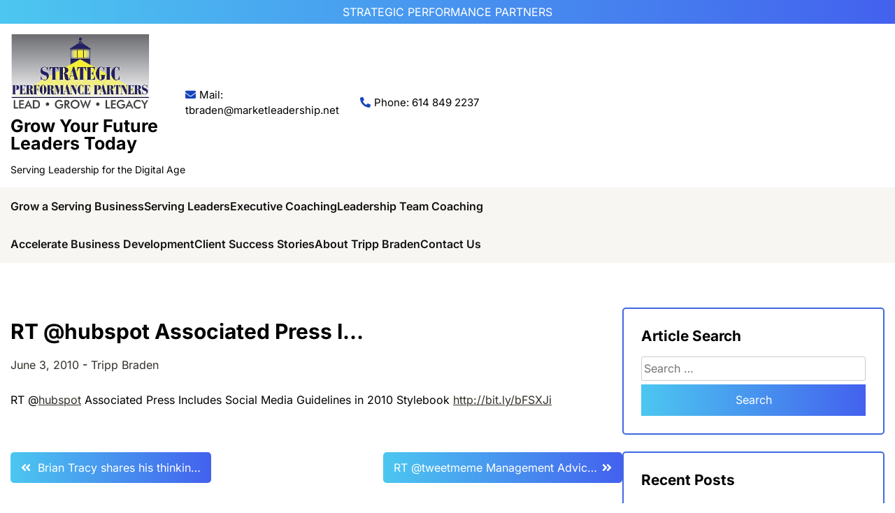

--- FILE ---
content_type: text/html; charset=UTF-8
request_url: https://trippbraden.com/2010/06/03/rt-hubspot-associated-press-i/
body_size: 8850
content:
<!doctype html>
<html lang="en-US">
<head>
	<meta charset="UTF-8">
	<meta name="viewport" content="width=device-width, initial-scale=1">
	<link rel="profile" href="https://gmpg.org/xfn/11">

	<meta name='robots' content='index, follow, max-image-preview:large, max-snippet:-1, max-video-preview:-1' />

	<!-- This site is optimized with the Yoast SEO plugin v22.6 - https://yoast.com/wordpress/plugins/seo/ -->
	<title>RT @hubspot Associated Press I... - Grow Your Future Leaders Today</title>
	<link rel="canonical" href="https://trippbraden.com/2010/06/03/rt-hubspot-associated-press-i/" />
	<meta property="og:locale" content="en_US" />
	<meta property="og:type" content="article" />
	<meta property="og:title" content="RT @hubspot Associated Press I... - Grow Your Future Leaders Today" />
	<meta property="og:description" content="RT @hubspot Associated Press Includes Social Media Guidelines in 2010 Stylebook http://bit.ly/bFSXJi" />
	<meta property="og:url" content="https://trippbraden.com/2010/06/03/rt-hubspot-associated-press-i/" />
	<meta property="og:site_name" content="Grow Your Future Leaders Today" />
	<meta property="article:author" content="http://www.facebook.com/tripp.braden" />
	<meta property="article:published_time" content="2010-06-03T21:53:57+00:00" />
	<meta name="author" content="Tripp Braden" />
	<meta name="twitter:label1" content="Written by" />
	<meta name="twitter:data1" content="Tripp Braden" />
	<script type="application/ld+json" class="yoast-schema-graph">{"@context":"https://schema.org","@graph":[{"@type":"Article","@id":"https://trippbraden.com/2010/06/03/rt-hubspot-associated-press-i/#article","isPartOf":{"@id":"https://trippbraden.com/2010/06/03/rt-hubspot-associated-press-i/"},"author":{"name":"Tripp Braden","@id":"https://trippbraden.com/#/schema/person/1b76cee303c8dcd3c52ee1f9d06a4a03"},"headline":"RT @hubspot Associated Press I&#8230;","datePublished":"2010-06-03T21:53:57+00:00","dateModified":"2010-06-03T21:53:57+00:00","mainEntityOfPage":{"@id":"https://trippbraden.com/2010/06/03/rt-hubspot-associated-press-i/"},"wordCount":19,"commentCount":0,"publisher":{"@id":"https://trippbraden.com/#organization"},"inLanguage":"en-US","potentialAction":[{"@type":"CommentAction","name":"Comment","target":["https://trippbraden.com/2010/06/03/rt-hubspot-associated-press-i/#respond"]}]},{"@type":"WebPage","@id":"https://trippbraden.com/2010/06/03/rt-hubspot-associated-press-i/","url":"https://trippbraden.com/2010/06/03/rt-hubspot-associated-press-i/","name":"RT @hubspot Associated Press I... - Grow Your Future Leaders Today","isPartOf":{"@id":"https://trippbraden.com/#website"},"datePublished":"2010-06-03T21:53:57+00:00","dateModified":"2010-06-03T21:53:57+00:00","breadcrumb":{"@id":"https://trippbraden.com/2010/06/03/rt-hubspot-associated-press-i/#breadcrumb"},"inLanguage":"en-US","potentialAction":[{"@type":"ReadAction","target":["https://trippbraden.com/2010/06/03/rt-hubspot-associated-press-i/"]}]},{"@type":"BreadcrumbList","@id":"https://trippbraden.com/2010/06/03/rt-hubspot-associated-press-i/#breadcrumb","itemListElement":[{"@type":"ListItem","position":1,"name":"Home","item":"https://trippbraden.com/"},{"@type":"ListItem","position":2,"name":"Posts","item":"https://trippbraden.com/posts/"},{"@type":"ListItem","position":3,"name":"RT @hubspot Associated Press I&#8230;"}]},{"@type":"WebSite","@id":"https://trippbraden.com/#website","url":"https://trippbraden.com/","name":"Grow Your Future Leaders Today","description":"Serving Leadership for the Digital Age","publisher":{"@id":"https://trippbraden.com/#organization"},"potentialAction":[{"@type":"SearchAction","target":{"@type":"EntryPoint","urlTemplate":"https://trippbraden.com/?s={search_term_string}"},"query-input":"required name=search_term_string"}],"inLanguage":"en-US"},{"@type":"Organization","@id":"https://trippbraden.com/#organization","name":"Grow Your Future Leaders Today","url":"https://trippbraden.com/","logo":{"@type":"ImageObject","inLanguage":"en-US","@id":"https://trippbraden.com/#/schema/logo/image/","url":"https://trippbraden.com/wp-content/uploads/2024/10/cropped-SPP_logo_FINALmail.jpg","contentUrl":"https://trippbraden.com/wp-content/uploads/2024/10/cropped-SPP_logo_FINALmail.jpg","width":559,"height":315,"caption":"Grow Your Future Leaders Today"},"image":{"@id":"https://trippbraden.com/#/schema/logo/image/"}},{"@type":"Person","@id":"https://trippbraden.com/#/schema/person/1b76cee303c8dcd3c52ee1f9d06a4a03","name":"Tripp Braden","image":{"@type":"ImageObject","inLanguage":"en-US","@id":"https://trippbraden.com/#/schema/person/image/","url":"https://secure.gravatar.com/avatar/fb41be29592c37e31d753b6a995610c0?s=96&r=g","contentUrl":"https://secure.gravatar.com/avatar/fb41be29592c37e31d753b6a995610c0?s=96&r=g","caption":"Tripp Braden"},"description":"Tripp Braden partners with entrepreneurs and senior executives on their high engagement C-Suite communication and content marketing strategies. He believes client education is the best way of building trust and long term sustainable growth. His consulting practice focuses on second stage entrepreneurs, technology organizations, and senior level business executives. Tripp partners with clients to develop high impact C-Suite communication and account based marketing strategies. If you’re interested in learning more, contact Tripp at tbraden@marketleadership.net or send him an invite on LinkedIn. You can find Tripp's business growth blog at Market Leadership Journal.","sameAs":["http://www.marketleadership.net","http://www.facebook.com/tripp.braden","https://x.com/http://twitter.com/TrippBraden"],"url":"https://trippbraden.com/author/tripp/"}]}</script>
	<!-- / Yoast SEO plugin. -->


<link rel="alternate" type="application/rss+xml" title="Grow Your Future Leaders Today &raquo; Feed" href="https://trippbraden.com/feed/" />
<link rel="alternate" type="application/rss+xml" title="Grow Your Future Leaders Today &raquo; Comments Feed" href="https://trippbraden.com/comments/feed/" />
<link rel="alternate" type="application/rss+xml" title="Grow Your Future Leaders Today &raquo; RT @hubspot Associated Press I&#8230; Comments Feed" href="https://trippbraden.com/2010/06/03/rt-hubspot-associated-press-i/feed/" />
<script>
window._wpemojiSettings = {"baseUrl":"https:\/\/s.w.org\/images\/core\/emoji\/15.0.3\/72x72\/","ext":".png","svgUrl":"https:\/\/s.w.org\/images\/core\/emoji\/15.0.3\/svg\/","svgExt":".svg","source":{"concatemoji":"https:\/\/trippbraden.com\/wp-includes\/js\/wp-emoji-release.min.js?ver=bf7630285c6b93be2f9e2b8112b444ee"}};
/*! This file is auto-generated */
!function(i,n){var o,s,e;function c(e){try{var t={supportTests:e,timestamp:(new Date).valueOf()};sessionStorage.setItem(o,JSON.stringify(t))}catch(e){}}function p(e,t,n){e.clearRect(0,0,e.canvas.width,e.canvas.height),e.fillText(t,0,0);var t=new Uint32Array(e.getImageData(0,0,e.canvas.width,e.canvas.height).data),r=(e.clearRect(0,0,e.canvas.width,e.canvas.height),e.fillText(n,0,0),new Uint32Array(e.getImageData(0,0,e.canvas.width,e.canvas.height).data));return t.every(function(e,t){return e===r[t]})}function u(e,t,n){switch(t){case"flag":return n(e,"\ud83c\udff3\ufe0f\u200d\u26a7\ufe0f","\ud83c\udff3\ufe0f\u200b\u26a7\ufe0f")?!1:!n(e,"\ud83c\uddfa\ud83c\uddf3","\ud83c\uddfa\u200b\ud83c\uddf3")&&!n(e,"\ud83c\udff4\udb40\udc67\udb40\udc62\udb40\udc65\udb40\udc6e\udb40\udc67\udb40\udc7f","\ud83c\udff4\u200b\udb40\udc67\u200b\udb40\udc62\u200b\udb40\udc65\u200b\udb40\udc6e\u200b\udb40\udc67\u200b\udb40\udc7f");case"emoji":return!n(e,"\ud83d\udc26\u200d\u2b1b","\ud83d\udc26\u200b\u2b1b")}return!1}function f(e,t,n){var r="undefined"!=typeof WorkerGlobalScope&&self instanceof WorkerGlobalScope?new OffscreenCanvas(300,150):i.createElement("canvas"),a=r.getContext("2d",{willReadFrequently:!0}),o=(a.textBaseline="top",a.font="600 32px Arial",{});return e.forEach(function(e){o[e]=t(a,e,n)}),o}function t(e){var t=i.createElement("script");t.src=e,t.defer=!0,i.head.appendChild(t)}"undefined"!=typeof Promise&&(o="wpEmojiSettingsSupports",s=["flag","emoji"],n.supports={everything:!0,everythingExceptFlag:!0},e=new Promise(function(e){i.addEventListener("DOMContentLoaded",e,{once:!0})}),new Promise(function(t){var n=function(){try{var e=JSON.parse(sessionStorage.getItem(o));if("object"==typeof e&&"number"==typeof e.timestamp&&(new Date).valueOf()<e.timestamp+604800&&"object"==typeof e.supportTests)return e.supportTests}catch(e){}return null}();if(!n){if("undefined"!=typeof Worker&&"undefined"!=typeof OffscreenCanvas&&"undefined"!=typeof URL&&URL.createObjectURL&&"undefined"!=typeof Blob)try{var e="postMessage("+f.toString()+"("+[JSON.stringify(s),u.toString(),p.toString()].join(",")+"));",r=new Blob([e],{type:"text/javascript"}),a=new Worker(URL.createObjectURL(r),{name:"wpTestEmojiSupports"});return void(a.onmessage=function(e){c(n=e.data),a.terminate(),t(n)})}catch(e){}c(n=f(s,u,p))}t(n)}).then(function(e){for(var t in e)n.supports[t]=e[t],n.supports.everything=n.supports.everything&&n.supports[t],"flag"!==t&&(n.supports.everythingExceptFlag=n.supports.everythingExceptFlag&&n.supports[t]);n.supports.everythingExceptFlag=n.supports.everythingExceptFlag&&!n.supports.flag,n.DOMReady=!1,n.readyCallback=function(){n.DOMReady=!0}}).then(function(){return e}).then(function(){var e;n.supports.everything||(n.readyCallback(),(e=n.source||{}).concatemoji?t(e.concatemoji):e.wpemoji&&e.twemoji&&(t(e.twemoji),t(e.wpemoji)))}))}((window,document),window._wpemojiSettings);
</script>
<style id='wp-emoji-styles-inline-css'>

	img.wp-smiley, img.emoji {
		display: inline !important;
		border: none !important;
		box-shadow: none !important;
		height: 1em !important;
		width: 1em !important;
		margin: 0 0.07em !important;
		vertical-align: -0.1em !important;
		background: none !important;
		padding: 0 !important;
	}
</style>
<link rel='stylesheet' id='wp-block-library-css' href='https://trippbraden.com/wp-includes/css/dist/block-library/style.min.css?ver=bf7630285c6b93be2f9e2b8112b444ee' media='all' />
<style id='classic-theme-styles-inline-css'>
/*! This file is auto-generated */
.wp-block-button__link{color:#fff;background-color:#32373c;border-radius:9999px;box-shadow:none;text-decoration:none;padding:calc(.667em + 2px) calc(1.333em + 2px);font-size:1.125em}.wp-block-file__button{background:#32373c;color:#fff;text-decoration:none}
</style>
<style id='global-styles-inline-css'>
:root{--wp--preset--aspect-ratio--square: 1;--wp--preset--aspect-ratio--4-3: 4/3;--wp--preset--aspect-ratio--3-4: 3/4;--wp--preset--aspect-ratio--3-2: 3/2;--wp--preset--aspect-ratio--2-3: 2/3;--wp--preset--aspect-ratio--16-9: 16/9;--wp--preset--aspect-ratio--9-16: 9/16;--wp--preset--color--black: #000000;--wp--preset--color--cyan-bluish-gray: #abb8c3;--wp--preset--color--white: #ffffff;--wp--preset--color--pale-pink: #f78da7;--wp--preset--color--vivid-red: #cf2e2e;--wp--preset--color--luminous-vivid-orange: #ff6900;--wp--preset--color--luminous-vivid-amber: #fcb900;--wp--preset--color--light-green-cyan: #7bdcb5;--wp--preset--color--vivid-green-cyan: #00d084;--wp--preset--color--pale-cyan-blue: #8ed1fc;--wp--preset--color--vivid-cyan-blue: #0693e3;--wp--preset--color--vivid-purple: #9b51e0;--wp--preset--gradient--vivid-cyan-blue-to-vivid-purple: linear-gradient(135deg,rgba(6,147,227,1) 0%,rgb(155,81,224) 100%);--wp--preset--gradient--light-green-cyan-to-vivid-green-cyan: linear-gradient(135deg,rgb(122,220,180) 0%,rgb(0,208,130) 100%);--wp--preset--gradient--luminous-vivid-amber-to-luminous-vivid-orange: linear-gradient(135deg,rgba(252,185,0,1) 0%,rgba(255,105,0,1) 100%);--wp--preset--gradient--luminous-vivid-orange-to-vivid-red: linear-gradient(135deg,rgba(255,105,0,1) 0%,rgb(207,46,46) 100%);--wp--preset--gradient--very-light-gray-to-cyan-bluish-gray: linear-gradient(135deg,rgb(238,238,238) 0%,rgb(169,184,195) 100%);--wp--preset--gradient--cool-to-warm-spectrum: linear-gradient(135deg,rgb(74,234,220) 0%,rgb(151,120,209) 20%,rgb(207,42,186) 40%,rgb(238,44,130) 60%,rgb(251,105,98) 80%,rgb(254,248,76) 100%);--wp--preset--gradient--blush-light-purple: linear-gradient(135deg,rgb(255,206,236) 0%,rgb(152,150,240) 100%);--wp--preset--gradient--blush-bordeaux: linear-gradient(135deg,rgb(254,205,165) 0%,rgb(254,45,45) 50%,rgb(107,0,62) 100%);--wp--preset--gradient--luminous-dusk: linear-gradient(135deg,rgb(255,203,112) 0%,rgb(199,81,192) 50%,rgb(65,88,208) 100%);--wp--preset--gradient--pale-ocean: linear-gradient(135deg,rgb(255,245,203) 0%,rgb(182,227,212) 50%,rgb(51,167,181) 100%);--wp--preset--gradient--electric-grass: linear-gradient(135deg,rgb(202,248,128) 0%,rgb(113,206,126) 100%);--wp--preset--gradient--midnight: linear-gradient(135deg,rgb(2,3,129) 0%,rgb(40,116,252) 100%);--wp--preset--font-size--small: 13px;--wp--preset--font-size--medium: 20px;--wp--preset--font-size--large: 36px;--wp--preset--font-size--x-large: 42px;--wp--preset--spacing--20: 0.44rem;--wp--preset--spacing--30: 0.67rem;--wp--preset--spacing--40: 1rem;--wp--preset--spacing--50: 1.5rem;--wp--preset--spacing--60: 2.25rem;--wp--preset--spacing--70: 3.38rem;--wp--preset--spacing--80: 5.06rem;--wp--preset--shadow--natural: 6px 6px 9px rgba(0, 0, 0, 0.2);--wp--preset--shadow--deep: 12px 12px 50px rgba(0, 0, 0, 0.4);--wp--preset--shadow--sharp: 6px 6px 0px rgba(0, 0, 0, 0.2);--wp--preset--shadow--outlined: 6px 6px 0px -3px rgba(255, 255, 255, 1), 6px 6px rgba(0, 0, 0, 1);--wp--preset--shadow--crisp: 6px 6px 0px rgba(0, 0, 0, 1);}:where(.is-layout-flex){gap: 0.5em;}:where(.is-layout-grid){gap: 0.5em;}body .is-layout-flex{display: flex;}.is-layout-flex{flex-wrap: wrap;align-items: center;}.is-layout-flex > :is(*, div){margin: 0;}body .is-layout-grid{display: grid;}.is-layout-grid > :is(*, div){margin: 0;}:where(.wp-block-columns.is-layout-flex){gap: 2em;}:where(.wp-block-columns.is-layout-grid){gap: 2em;}:where(.wp-block-post-template.is-layout-flex){gap: 1.25em;}:where(.wp-block-post-template.is-layout-grid){gap: 1.25em;}.has-black-color{color: var(--wp--preset--color--black) !important;}.has-cyan-bluish-gray-color{color: var(--wp--preset--color--cyan-bluish-gray) !important;}.has-white-color{color: var(--wp--preset--color--white) !important;}.has-pale-pink-color{color: var(--wp--preset--color--pale-pink) !important;}.has-vivid-red-color{color: var(--wp--preset--color--vivid-red) !important;}.has-luminous-vivid-orange-color{color: var(--wp--preset--color--luminous-vivid-orange) !important;}.has-luminous-vivid-amber-color{color: var(--wp--preset--color--luminous-vivid-amber) !important;}.has-light-green-cyan-color{color: var(--wp--preset--color--light-green-cyan) !important;}.has-vivid-green-cyan-color{color: var(--wp--preset--color--vivid-green-cyan) !important;}.has-pale-cyan-blue-color{color: var(--wp--preset--color--pale-cyan-blue) !important;}.has-vivid-cyan-blue-color{color: var(--wp--preset--color--vivid-cyan-blue) !important;}.has-vivid-purple-color{color: var(--wp--preset--color--vivid-purple) !important;}.has-black-background-color{background-color: var(--wp--preset--color--black) !important;}.has-cyan-bluish-gray-background-color{background-color: var(--wp--preset--color--cyan-bluish-gray) !important;}.has-white-background-color{background-color: var(--wp--preset--color--white) !important;}.has-pale-pink-background-color{background-color: var(--wp--preset--color--pale-pink) !important;}.has-vivid-red-background-color{background-color: var(--wp--preset--color--vivid-red) !important;}.has-luminous-vivid-orange-background-color{background-color: var(--wp--preset--color--luminous-vivid-orange) !important;}.has-luminous-vivid-amber-background-color{background-color: var(--wp--preset--color--luminous-vivid-amber) !important;}.has-light-green-cyan-background-color{background-color: var(--wp--preset--color--light-green-cyan) !important;}.has-vivid-green-cyan-background-color{background-color: var(--wp--preset--color--vivid-green-cyan) !important;}.has-pale-cyan-blue-background-color{background-color: var(--wp--preset--color--pale-cyan-blue) !important;}.has-vivid-cyan-blue-background-color{background-color: var(--wp--preset--color--vivid-cyan-blue) !important;}.has-vivid-purple-background-color{background-color: var(--wp--preset--color--vivid-purple) !important;}.has-black-border-color{border-color: var(--wp--preset--color--black) !important;}.has-cyan-bluish-gray-border-color{border-color: var(--wp--preset--color--cyan-bluish-gray) !important;}.has-white-border-color{border-color: var(--wp--preset--color--white) !important;}.has-pale-pink-border-color{border-color: var(--wp--preset--color--pale-pink) !important;}.has-vivid-red-border-color{border-color: var(--wp--preset--color--vivid-red) !important;}.has-luminous-vivid-orange-border-color{border-color: var(--wp--preset--color--luminous-vivid-orange) !important;}.has-luminous-vivid-amber-border-color{border-color: var(--wp--preset--color--luminous-vivid-amber) !important;}.has-light-green-cyan-border-color{border-color: var(--wp--preset--color--light-green-cyan) !important;}.has-vivid-green-cyan-border-color{border-color: var(--wp--preset--color--vivid-green-cyan) !important;}.has-pale-cyan-blue-border-color{border-color: var(--wp--preset--color--pale-cyan-blue) !important;}.has-vivid-cyan-blue-border-color{border-color: var(--wp--preset--color--vivid-cyan-blue) !important;}.has-vivid-purple-border-color{border-color: var(--wp--preset--color--vivid-purple) !important;}.has-vivid-cyan-blue-to-vivid-purple-gradient-background{background: var(--wp--preset--gradient--vivid-cyan-blue-to-vivid-purple) !important;}.has-light-green-cyan-to-vivid-green-cyan-gradient-background{background: var(--wp--preset--gradient--light-green-cyan-to-vivid-green-cyan) !important;}.has-luminous-vivid-amber-to-luminous-vivid-orange-gradient-background{background: var(--wp--preset--gradient--luminous-vivid-amber-to-luminous-vivid-orange) !important;}.has-luminous-vivid-orange-to-vivid-red-gradient-background{background: var(--wp--preset--gradient--luminous-vivid-orange-to-vivid-red) !important;}.has-very-light-gray-to-cyan-bluish-gray-gradient-background{background: var(--wp--preset--gradient--very-light-gray-to-cyan-bluish-gray) !important;}.has-cool-to-warm-spectrum-gradient-background{background: var(--wp--preset--gradient--cool-to-warm-spectrum) !important;}.has-blush-light-purple-gradient-background{background: var(--wp--preset--gradient--blush-light-purple) !important;}.has-blush-bordeaux-gradient-background{background: var(--wp--preset--gradient--blush-bordeaux) !important;}.has-luminous-dusk-gradient-background{background: var(--wp--preset--gradient--luminous-dusk) !important;}.has-pale-ocean-gradient-background{background: var(--wp--preset--gradient--pale-ocean) !important;}.has-electric-grass-gradient-background{background: var(--wp--preset--gradient--electric-grass) !important;}.has-midnight-gradient-background{background: var(--wp--preset--gradient--midnight) !important;}.has-small-font-size{font-size: var(--wp--preset--font-size--small) !important;}.has-medium-font-size{font-size: var(--wp--preset--font-size--medium) !important;}.has-large-font-size{font-size: var(--wp--preset--font-size--large) !important;}.has-x-large-font-size{font-size: var(--wp--preset--font-size--x-large) !important;}
:where(.wp-block-post-template.is-layout-flex){gap: 1.25em;}:where(.wp-block-post-template.is-layout-grid){gap: 1.25em;}
:where(.wp-block-columns.is-layout-flex){gap: 2em;}:where(.wp-block-columns.is-layout-grid){gap: 2em;}
:root :where(.wp-block-pullquote){font-size: 1.5em;line-height: 1.6;}
</style>
<link rel='stylesheet' id='business-development-coaching-google-fonts-css' href='https://trippbraden.com/wp-content/fonts/d836d10e7cddc4104a7e27ebab58e534.css?ver=1.0.0' media='all' />
<link rel='stylesheet' id='font-awesome-5-css' href='https://trippbraden.com/wp-content/themes/business-development-coaching/revolution/assets/vendors/font-awesome-5/css/all.min.css?ver=bf7630285c6b93be2f9e2b8112b444ee' media='all' />
<link rel='stylesheet' id='owl.carousel.style-css' href='https://trippbraden.com/wp-content/themes/business-development-coaching/revolution/assets/css/owl.carousel.css?ver=bf7630285c6b93be2f9e2b8112b444ee' media='all' />
<link rel='stylesheet' id='business-development-coaching-style-css' href='https://trippbraden.com/wp-content/themes/business-development-coaching/style.css?ver=1.0.0' media='all' />
<style id='business-development-coaching-style-inline-css'>
.footer-go-to-top{right: 20px;}.woocommerce ul.products li.product .onsale{left: auto; right: 15px;}
</style>
<script src="https://trippbraden.com/wp-includes/js/jquery/jquery.min.js?ver=3.7.1" id="jquery-core-js"></script>
<script src="https://trippbraden.com/wp-includes/js/jquery/jquery-migrate.min.js?ver=3.4.1" id="jquery-migrate-js"></script>
<link rel="https://api.w.org/" href="https://trippbraden.com/wp-json/" /><link rel="alternate" title="JSON" type="application/json" href="https://trippbraden.com/wp-json/wp/v2/posts/1017" /><link rel="EditURI" type="application/rsd+xml" title="RSD" href="https://trippbraden.com/xmlrpc.php?rsd" />

<link rel='shortlink' href='https://trippbraden.com/?p=1017' />
<link rel="alternate" title="oEmbed (JSON)" type="application/json+oembed" href="https://trippbraden.com/wp-json/oembed/1.0/embed?url=https%3A%2F%2Ftrippbraden.com%2F2010%2F06%2F03%2Frt-hubspot-associated-press-i%2F" />
<link rel="alternate" title="oEmbed (XML)" type="text/xml+oembed" href="https://trippbraden.com/wp-json/oembed/1.0/embed?url=https%3A%2F%2Ftrippbraden.com%2F2010%2F06%2F03%2Frt-hubspot-associated-press-i%2F&#038;format=xml" />
<link rel="pingback" href="https://trippbraden.com/xmlrpc.php">	<style type="text/css" id="custom-theme-colors" >
        :root {
           
            --business_development_coaching_logo_width: 200 ;   
        }
        .site-branding img {
            max-width:200px ;    
        }         
	</style>
</head>

<body class="post-template-default single single-post postid-1017 single-format-standard wp-custom-logo wp-embed-responsive">
<div id="page" class="site">
	<a class="skip-link screen-reader-text" href="#primary">Skip to content</a>
	
	<header id="masthead" class="site-header">
					<div class="header-info-box">
				<div class="container">
					<div class="top-text">
						<p> STRATEGIC PERFORMANCE PARTNERS</p>					</div>
				</div>
			</div>
						<div class="main-header-wrap">
			<div class="top-box" >
				<div class="container">
					<div class="flex-row">
						<div class="main-info-box">
							<div class="site-branding">
								<a href="https://trippbraden.com/" class="custom-logo-link" rel="home"><img width="559" height="315" src="https://trippbraden.com/wp-content/uploads/2024/10/cropped-SPP_logo_FINALmail.jpg" class="custom-logo" alt="Grow Your Future Leaders Today" decoding="async" fetchpriority="high" srcset="https://trippbraden.com/wp-content/uploads/2024/10/cropped-SPP_logo_FINALmail.jpg 559w, https://trippbraden.com/wp-content/uploads/2024/10/cropped-SPP_logo_FINALmail-300x169.jpg 300w" sizes="(max-width: 559px) 100vw, 559px" /></a>																			<p class="site-title"><a href="https://trippbraden.com/" rel="home">Grow Your Future Leaders Today</a></p>
																																													<p class="site-description">Serving Leadership for the Digital Age</p>
																								</div>
						</div>
						<div class="head-mail">
							<p><i class="fas fa-envelope"></i>Mail: tbraden@marketleadership.net</p>						</div>
						<div class="head-phone">
							<p><i class="fas fa-phone-alt"></i>Phone:  614 849 2237</p>						</div>
						<div class="middle-head-btn">
													</div>
					</div>
				</div>
			</div>
		</div>
		<div class="main-nav-wrap">
			<div class="container">
				<div class="header-nav-box">
					<div class="flex-row">
						<div class="nav-box-header-menu">
							<nav id="site-navigation" class="main-navigation">
								<button class="menu-toggle" aria-controls="primary-menu" aria-expanded="false"><i class="fas fa-bars"></i></button>
								<div class="menu-menu-2-container"><ul id="primary-menu" class="menu"><li id="menu-item-5441" class="menu-item menu-item-type-post_type menu-item-object-page menu-item-5441"><a href="https://trippbraden.com/growt-your-business/">Grow a Serving Business</a></li>
<li id="menu-item-8146" class="menu-item menu-item-type-post_type menu-item-object-page menu-item-8146"><a href="https://trippbraden.com/serving-leaders/">Serving Leaders</a></li>
<li id="menu-item-8198" class="menu-item menu-item-type-post_type menu-item-object-page menu-item-has-children menu-item-8198"><a href="https://trippbraden.com/executive-coaching/">Executive Coaching</a>
<ul class="sub-menu">
	<li id="menu-item-8118" class="menu-item menu-item-type-post_type menu-item-object-page menu-item-8118"><a href="https://trippbraden.com/your-initial-coaching-conversation/">Your Initial Coaching Conversation</a></li>
	<li id="menu-item-7985" class="menu-item menu-item-type-post_type menu-item-object-page menu-item-7985"><a href="https://trippbraden.com/hawk-coaching/">HAWK Coaching Methodology</a></li>
</ul>
</li>
<li id="menu-item-8030" class="menu-item menu-item-type-post_type menu-item-object-page menu-item-8030"><a href="https://trippbraden.com/leadership-team-coaching/">Leadership Team Coaching</a></li>
<li id="menu-item-8237" class="menu-item menu-item-type-post_type menu-item-object-page menu-item-8237"><a href="https://trippbraden.com/accelerate-business-development/">Accelerate Business Development</a></li>
<li id="menu-item-8162" class="menu-item menu-item-type-post_type menu-item-object-page menu-item-8162"><a href="https://trippbraden.com/client-success-stories/">Client Success Stories</a></li>
<li id="menu-item-5438" class="menu-item menu-item-type-post_type menu-item-object-page menu-item-has-children menu-item-5438"><a href="https://trippbraden.com/about-tripp-braden/">About Tripp Braden</a>
<ul class="sub-menu">
	<li id="menu-item-5442" class="menu-item menu-item-type-post_type menu-item-object-page menu-item-5442"><a href="https://trippbraden.com/testimonials/">Testimonials</a></li>
	<li id="menu-item-5440" class="menu-item menu-item-type-post_type menu-item-object-page menu-item-5440"><a href="https://trippbraden.com/professional-resources/">CEO News Center</a></li>
</ul>
</li>
<li id="menu-item-5439" class="menu-item menu-item-type-post_type menu-item-object-page menu-item-5439"><a href="https://trippbraden.com/contact-us/">Contact Us</a></li>
</ul></div>							</nav>
						</div>
						<div class="nav-box-category">
							<div class="header-button">
															</div>
						</div>
					</div>
				</div>
			</div>
		</div>		
	</header>
<div class="container">
	<div class="main-wrapper">
		<main id="primary" class="site-main lay-width">
		
			
<article id="post-1017" class="post-1017 post type-post status-publish format-standard hentry category-uncategorized">
	<div class="card-item card-blog-post">
	<header class="entry-header">
			<h1 class="entry-title">RT @hubspot Associated Press I&#8230;</h1>					<div class="entry-meta">
						<span class="posted-on"><a href="https://trippbraden.com/2010/06/03/rt-hubspot-associated-press-i/" rel="bookmark"><time class="entry-date published updated" datetime="2010-06-03T17:53:57-04:00">June 3, 2010</time></a></span><span class="byline"> - <span class="author vcard"><a class="url fn n" href="https://trippbraden.com/author/tripp/">Tripp Braden</a></span></span>					</div><!-- .entry-meta -->

					</header>
							
				<div class="entry-content">
			<p>RT @<a href="http://twitter.com/hubspot" class="aktt_username">hubspot</a> Associated Press Includes Social Media Guidelines in 2010 Stylebook <a href="http://bit.ly/bFSXJi" rel="nofollow">http://bit.ly/bFSXJi</a></p>


					</div>
	</div>
</article><!-- #post-1017 -->
	<nav class="navigation post-navigation" aria-label="Posts">
		<h2 class="screen-reader-text">Post navigation</h2>
		<div class="nav-links"><div class="nav-previous"><a href="https://trippbraden.com/2010/06/03/brian-tracy-shares-his-thinkin/" rel="prev"><span class="nav-subtitle">Previous:</span> <span class="nav-title">Brian Tracy shares his thinkin&#8230;</span></a></div><div class="nav-next"><a href="https://trippbraden.com/2010/06/03/rt-tweetmeme-management-advic/" rel="next"><span class="nav-subtitle">Next:</span> <span class="nav-title">RT @tweetmeme Management Advic&#8230;</span></a></div></div>
	</nav>
				                <div class="related-post">
                    
                    <h2 class="post-title">Related Posts</h2>
                                        <div class="rel-post-wrap">
                        
							<div class="card-item rel-card-item">
								<div class="card-content">
									<div class="entry-title">
										<h3>
											<a href="https://trippbraden.com/2019/12/04/how-serving-leadership-will-change-the-world-in-2020/">
												How Serving Leadership Will Change the World in 2020!											</a>
										</h3>
									</div>
									<div class="entry-meta">
										<span class="posted-on"><a href="https://trippbraden.com/2019/12/04/how-serving-leadership-will-change-the-world-in-2020/" rel="bookmark"><time class="entry-date published" datetime="2019-12-04T07:23:21-05:00">December 4, 2019</time><time class="updated" datetime="2019-12-04T07:59:58-05:00">December 4, 2019</time></a></span>									</div>
								</div>
							</div>
                        
							<div class="card-item rel-card-item">
								<div class="card-content">
									<div class="entry-title">
										<h3>
											<a href="https://trippbraden.com/2014/05/01/develop-better-intuition/">
												How Can Entrepreneurs Develop Better Intuition While Serving Others?											</a>
										</h3>
									</div>
									<div class="entry-meta">
										<span class="posted-on"><a href="https://trippbraden.com/2014/05/01/develop-better-intuition/" rel="bookmark"><time class="entry-date published updated" datetime="2014-05-01T09:51:19-04:00">May 1, 2014</time></a></span>									</div>
								</div>
							</div>
                        
							<div class="card-item rel-card-item">
								<div class="card-content">
									<div class="entry-title">
										<h3>
											<a href="https://trippbraden.com/2014/01/07/inspire-team-2014/">
												How Do You Inspire Your Team to Reach Their Goals in 2014?											</a>
										</h3>
									</div>
									<div class="entry-meta">
										<span class="posted-on"><a href="https://trippbraden.com/2014/01/07/inspire-team-2014/" rel="bookmark"><time class="entry-date published" datetime="2014-01-07T07:38:16-05:00">January 7, 2014</time><time class="updated" datetime="2014-01-07T08:04:57-05:00">January 7, 2014</time></a></span>									</div>
								</div>
							</div>
                                                        </div>
                				
				
<div id="comments" class="comments-area">

		<div id="respond" class="comment-respond">
		<h3 id="reply-title" class="comment-reply-title">Leave a Reply</h3><p class="must-log-in">You must be <a href="https://trippbraden.com/wp-login.php?redirect_to=https%3A%2F%2Ftrippbraden.com%2F2010%2F06%2F03%2Frt-hubspot-associated-press-i%2F">logged in</a> to post a comment.</p>	</div><!-- #respond -->
	
</div>		</main>

		
	<aside id="secondary" class="widget-area sidebar-width">
		<section id="search-3" class="widget widget_search"><h2 class="widget-title">Article Search</h2><form role="search" method="get" class="search-form" action="https://trippbraden.com/">
				<label>
					<span class="screen-reader-text">Search for:</span>
					<input type="search" class="search-field" placeholder="Search &hellip;" value="" name="s" />
				</label>
				<input type="submit" class="search-submit" value="Search" />
			</form></section>
		<section id="recent-posts-3" class="widget widget_recent_entries">
		<h2 class="widget-title">Recent Posts</h2>
		<ul>
											<li>
					<a href="https://trippbraden.com/2021/08/10/emotional-intelligence-can-take-your-life-to-the-next-level/">Can emotional intelligence take your life and business to the next level?</a>
									</li>
											<li>
					<a href="https://trippbraden.com/2021/07/23/deepdive-helps-you-build-more-productive-teams/">Can Deepdive Help You Build More Productive Teams?</a>
									</li>
											<li>
					<a href="https://trippbraden.com/2021/07/16/what-future-trends-are-transforming-our-lives-and-businesses-today/">What Future Trends Are Transforming Our Lives and Businesses Today?</a>
									</li>
											<li>
					<a href="https://trippbraden.com/2021/04/22/women-entrepreneurs-how-do-you-get-heard/">Women Entrepreneurs, how do you get your voice heard?</a>
									</li>
											<li>
					<a href="https://trippbraden.com/2021/04/02/happy-easter-remembering-your-loved-ones-this-holiday-week/">Happy Easter, Remembering Your Loved Ones This Holiday Week</a>
									</li>
					</ul>

		</section><section id="linkcat-2" class="widget widget_links"><h2 class="widget-title">Blogroll</h2>
	<ul class='xoxo blogroll'>
<li><a href="http://www.marketleadership.net/" title="Market Leadership Journal Shares Business Developement Tips and Strategies for your B2B and Industrial Business">Market Leadership Journal</a></li>
<li><a href="http://twitter.com/TrippBraden" title="Follow me on Twitter">My Twitter Account</a></li>
<li><a href="http://www.linkedin.com/in/trippbraden" title="Connect with me on LinkedIn">Tripp Braden LinkedIn Profile</a></li>

	</ul>
</section>
<section id="meta-3" class="widget widget_meta"><h2 class="widget-title">Login</h2>
		<ul>
						<li><a rel="nofollow" href="https://trippbraden.com/wp-login.php">Log in</a></li>
			<li><a href="https://trippbraden.com/feed/">Entries feed</a></li>
			<li><a href="https://trippbraden.com/comments/feed/">Comments feed</a></li>

			<li><a href="https://wordpress.org/">WordPress.org</a></li>
		</ul>

		</section>	</aside>
	</div>
</div>

<footer id="colophon" class="site-footer">
            <section class="footer-top">
            <div class="container">
                <div class="flex-row">
                                                <div class="footer-col">
                                <section id="search-3" class="widget widget_search"><h2 class="widget-title">Article Search</h2><form role="search" method="get" class="search-form" action="https://trippbraden.com/">
				<label>
					<span class="screen-reader-text">Search for:</span>
					<input type="search" class="search-field" placeholder="Search &hellip;" value="" name="s" />
				</label>
				<input type="submit" class="search-submit" value="Search" />
			</form></section>
		<section id="recent-posts-3" class="widget widget_recent_entries">
		<h2 class="widget-title">Recent Posts</h2>
		<ul>
											<li>
					<a href="https://trippbraden.com/2021/08/10/emotional-intelligence-can-take-your-life-to-the-next-level/">Can emotional intelligence take your life and business to the next level?</a>
									</li>
											<li>
					<a href="https://trippbraden.com/2021/07/23/deepdive-helps-you-build-more-productive-teams/">Can Deepdive Help You Build More Productive Teams?</a>
									</li>
											<li>
					<a href="https://trippbraden.com/2021/07/16/what-future-trends-are-transforming-our-lives-and-businesses-today/">What Future Trends Are Transforming Our Lives and Businesses Today?</a>
									</li>
											<li>
					<a href="https://trippbraden.com/2021/04/22/women-entrepreneurs-how-do-you-get-heard/">Women Entrepreneurs, how do you get your voice heard?</a>
									</li>
											<li>
					<a href="https://trippbraden.com/2021/04/02/happy-easter-remembering-your-loved-ones-this-holiday-week/">Happy Easter, Remembering Your Loved Ones This Holiday Week</a>
									</li>
					</ul>

		</section><section id="linkcat-2" class="widget widget_links"><h2 class="widget-title">Blogroll</h2>
	<ul class='xoxo blogroll'>
<li><a href="http://www.marketleadership.net/" title="Market Leadership Journal Shares Business Developement Tips and Strategies for your B2B and Industrial Business">Market Leadership Journal</a></li>
<li><a href="http://twitter.com/TrippBraden" title="Follow me on Twitter">My Twitter Account</a></li>
<li><a href="http://www.linkedin.com/in/trippbraden" title="Connect with me on LinkedIn">Tripp Braden LinkedIn Profile</a></li>

	</ul>
</section>
<section id="meta-3" class="widget widget_meta"><h2 class="widget-title">Login</h2>
		<ul>
						<li><a rel="nofollow" href="https://trippbraden.com/wp-login.php">Log in</a></li>
			<li><a href="https://trippbraden.com/feed/">Entries feed</a></li>
			<li><a href="https://trippbraden.com/comments/feed/">Comments feed</a></li>

			<li><a href="https://wordpress.org/">WordPress.org</a></li>
		</ul>

		</section>                            </div>
                                    </div>
            </div>
        </section>
    
		<div class="footer-bottom">
			<div class="container">
								<div class="social-links">
									</div>
								<div class="site-info">
					<div>
										              <a href="https://www.revolutionwp.com/wp-themes/free-business-coach-wordpress-theme/" target="_blank">
				              Business Development Coaching WordPress Theme By Revolution WP </a>
				            					</div>
				</div>
			</div>
		</div>
	</footer>
</div>

		<a href="javascript:void(0);" class="footer-go-to-top go-to-top"><i class="fas fa-chevron-up"></i></a>

<script src="https://trippbraden.com/wp-content/themes/business-development-coaching/js/navigation.js?ver=1.0.0" id="business-development-coaching-navigation-js"></script>
<script src="https://trippbraden.com/wp-content/themes/business-development-coaching/revolution/assets/js/owl.carousel.js?ver=1.0.0" id="owl.carousel.jquery-js"></script>
<script src="https://trippbraden.com/wp-content/themes/business-development-coaching/revolution/assets/js/custom.js?ver=1.0.0" id="business-development-coaching-custom-js-js"></script>

</body>
</html>

--- FILE ---
content_type: text/css
request_url: https://trippbraden.com/wp-content/themes/business-development-coaching/style.css?ver=1.0.0
body_size: 14170
content:
/*!
Theme Name: Business Development Coaching
Theme URI: https://www.revolutionwp.com/wp-themes/free-business-coach-wordpress-theme/
Author: revolutionwp
Author URI: https://www.revolutionwp.com/
Description: Business Development Coaching is an ideal WordPress theme for business coaches, consultants, and professional trainers looking to enhance their online presence. This theme boasts a sleek, professional design that is both visually appealing and functional. It is perfect for executive coaches, leadership coaches, career coaches, life coaches, and those offering professional development services.The layout is clean and intuitive, making it easy for users to navigate through various sections. With its responsive design, the theme ensures that your website looks stunning on all devices, from desktops to mobile phones. The customization options allow you to tailor the look and feel of your site to match your brand’s identity. It includes sections for testimonials, case studies, client success stories, and coaching programs, helping you build credibility and trust with potential clients.Features like SEO optimization, social media integration, and fast load times ensure that your website performs well in search engines and attracts more visitors. Additionally, it is equipped with tools for client acquisition, customer retention, lead generation, and sales conversion, enabling you to grow your business effectively. Whether you are offering one-on-one coaching, group coaching, virtual coaching sessions, or workshops, this theme has you covered.Its modern design and robust functionality make it a valuable asset for any business coach aiming to achieve business growth, improve communication skills, and foster leadership development. With support for webinars, online courses, and client management, the Business Development Coaching theme is tailored to meet the needs of today's coaching professionals.
Version: 1.0.3
Requires at least: 6.0
Tested up to: 6.6
Requires PHP: 7.2
License: GNU General Prefer License v2 or later
License URI: http://www.gnu.org/licenses/gpl-2.0.html
Text Domain: business-development-coaching
Tags: one-column, two-columns, left-sidebar, custom-background, custom-logo, custom-menu, featured-images, footer-widgets, custom-colors, custom-header, editor-style, translation-ready, rtl-language-support, sticky-post, theme-options, threaded-comments, portfolio, photography, blog

This theme, like WordPress, is licensed under the GPL.
Use it to make something cool, have fun, and share what you've learned.

Business Development Coaching is based on Underscores https://underscores.me/, (C) 2012-2020 Automattic, Inc.
Underscores is distributed under the terms of the GNU GPL v2 or later.

Normalizing styles have been helped along thanks to the fine work of
Nicolas Gallagher and Jonathan Neal https://necolas.github.io/normalize.css/
*/

/**
 * 1. Correct the line height in all browsers.
 * 2. Prevent adjustments of font size after orientation changes in iOS.
 */
html {
	line-height: 1.15;
	-webkit-text-size-adjust: 100%;
}
/**
 * Remove the margin in all browsers.
 */
body {
	margin: 0;
}
/**
 * Render the `main` element consistently in IE.
 */
main {
	display: block;
}
/**
 * Correct the font size and margin on `h1` elements within `section` and
 * `article` contexts in Chrome, Firefox, and Safari.
 */
h1 {
	font-size: 2em;
	margin: 0.67em 0;
}
/**
 * 1. Add the correct box sizing in Firefox.
 * 2. Show the overflow in Edge and IE.
 */
hr {
	box-sizing: content-box;
	height: 0;
	overflow: visible;
}
/**
 * 1. Correct the inheritance and scaling of font size in all browsers.
 * 2. Correct the odd `em` font sizing in all browsers.
 */
pre {
	font-family: monospace, monospace;
	font-size: 1em;
}
/**
 * Remove the gray background on active links in IE 10.
 */
a {
	background-color: transparent;
}
/**
 * 1. Remove the bottom border in Chrome 57-
 * 2. Add the correct text decoration in Chrome, Edge, IE, Opera, and Safari.
 */
abbr[title] {
	border-bottom: none;
	text-decoration: underline;
	text-decoration: underline dotted;
}
/**
 * Add the correct font weight in Chrome, Edge, and Safari.
 */
b,
strong {
	font-weight: bolder;
}
/**
 * 1. Correct the inheritance and scaling of font size in all browsers.
 * 2. Correct the odd `em` font sizing in all browsers.
 */
code,
kbd,
samp {
	font-family: monospace, monospace;
	font-size: 1em;
}
/**
 * Add the correct font size in all browsers.
 */
small {
	font-size: 80%;
}
/**
 * Prevent `sub` and `sup` elements from affecting the line height in
 * all browsers.
 */
sub,
sup {
	font-size: 75%;
	line-height: 0;
	position: relative;
	vertical-align: baseline;
}
sub {
	bottom: -0.25em;
}
sup {
	top: -0.5em;
}
/**
 * Remove the border on images inside links in IE 10.
 */
img {
	border-style: none;
}
/**
 * 1. Change the font styles in all browsers.
 * 2. Remove the margin in Firefox and Safari.
 */
button,
input,
optgroup,
select,
textarea {
	font-family: inherit;
	font-size: 100%;
	line-height: 1.15;
	margin: 0;
}
/**
 * Show the overflow in IE.
 * 1. Show the overflow in Edge.
 */
button,
input {
	overflow: visible;
}
/**
 * Remove the inheritance of text transform in Edge, Firefox, and IE.
 * 1. Remove the inheritance of text transform in Firefox.
 */
button,
select {
	text-transform: none;
}
/**
 * Correct the inability to style clickable types in iOS and Safari.
 */
button,
[type="button"],
[type="reset"],
[type="submit"] {
	-webkit-appearance: button;
}
/**
 * Remove the inner border and padding in Firefox.
 */
button::-moz-focus-inner,
[type="button"]::-moz-focus-inner,
[type="reset"]::-moz-focus-inner,
[type="submit"]::-moz-focus-inner {
	border-style: none;
	padding: 0;
}
/**
 * Restore the focus styles unset by the previous rule.
 */
button:-moz-focusring,
[type="button"]:-moz-focusring,
[type="reset"]:-moz-focusring,
[type="submit"]:-moz-focusring{
	outline: 1px dotted ButtonText;
}
/**
 * Correct the padding in Firefox.
 */
fieldset {
	padding: 0.35em 0.75em 0.625em;
}
/**
 * 1. Correct the text wrapping in Edge and IE.
 * 2. Correct the color inheritance from `fieldset` elements in IE.
 * 3. Remove the padding so developers are not caught out when they zero out
 *		`fieldset` elements in all browsers.
 */
legend {
	box-sizing: border-box;
	color: inherit;
	display: table;
	max-width: 100%;
	padding: 0;
	white-space: normal;
}
/**
 * Add the correct vertical alignment in Chrome, Firefox, and Opera.
 */
progress {
	vertical-align: baseline;
}
/**
 * Remove the default vertical scrollbar in IE 10+.
 */
textarea {
	overflow: auto;
}
/**
 * 1. Add the correct box sizing in IE 10.
 * 2. Remove the padding in IE 10.
 */
[type="checkbox"],
[type="radio"] {
	box-sizing: border-box;
	padding: 0;
}
/**
 * Correct the cursor style of increment and decrement buttons in Chrome.
 */
[type="number"]::-webkit-inner-spin-button,
[type="number"]::-webkit-outer-spin-button {
	height: auto;
}
/**
 * 1. Correct the odd appearance in Chrome and Safari.
 * 2. Correct the outline style in Safari.
 */
[type="search"] {
	-webkit-appearance: textfield;
	outline-offset: -2px;
}
/**
 * Remove the inner padding in Chrome and Safari on macOS.
 */
[type="search"]::-webkit-search-decoration {
	-webkit-appearance: none;
}
/**
 * 1. Correct the inability to style clickable types in iOS and Safari.
 * 2. Change font properties to `inherit` in Safari.
 */
::-webkit-file-upload-button {
	-webkit-appearance: button;
	font: inherit;
}
/*
 * Add the correct display in Edge, IE 10+, and Firefox.
 */
details {
	display: block;
}
/*
 * Add the correct display in all browsers.
 */
summary {
	display: list-item;
}
/**
 * Add the correct display in IE 10+.
 */
template {
	display: none;
}
/**
 * Add the correct display in IE 10.
 */
[hidden] {
	display: none;
}
header.entry-header {
    word-wrap: break-word;
}

/* Box sizing
--------------------------------------------- */

/* Inherit box-sizing to more easily change it's value on a component level.
@link http://css-tricks.com/inheriting-box-sizing-probably-slightly-better-best-practice/ */
*,
*::before,
*::after {
	box-sizing: inherit;
}
html {
	box-sizing: border-box;
}

/*--------------------------------------------------------------
# Base
--------------------------------------------------------------*/

/* Typography
--------------------------------------------- */
body,
button,
input,
select,
optgroup,
textarea {
	color: #4169e1;
	font-family: -apple-system, BlinkMacSystemFont, "Segoe UI", Roboto, Oxygen-Sans, Ubuntu, Cantarell, "Helvetica Neue", sans-serif;
	font-size: 1rem;
	line-height: 1.5;
}
h1,
h2,
h3,
h4,
h5,
h6 {
	font-family: "Inter", sans-serif;
	clear: both;
}
p {
	margin-bottom: 1.5em;
	font-family: "Inter", sans-serif;
}
dfn,
cite,
em,
i {
	font-style: italic;
}
blockquote {
	margin: 0 1.5em;
}
address {
	margin: 0 0 1.5em;
}
pre {
	background: #eee;
	font-family: "Inter", sans-serif;
	line-height: 1.6;
	margin-bottom: 1.6em;
	max-width: 100%;
	overflow: auto;
	padding: 1.6em;
}
code,
kbd,
tt,
var {
	font-family: monaco, consolas, "Andale Mono", "DejaVu Sans Mono", monospace;
}
abbr,
acronym {
	border-bottom: 1px dotted #666;
	cursor: help;
}
mark,
ins {
	text-decoration: none;
}
big {
	font-size: 125%;
}

/* Elements
--------------------------------------------- */

hr {
	background-color: #ccc;
	border: 0;
	height: 1px;
	margin-bottom: 1.5em;
}
ul,
ol {
	margin: 0 0 1.5em 0em;
}
ul {
	list-style: disc;
}
ol {
	list-style: decimal;
}
li > ul,
li > ol {
	margin-bottom: 0;
}
dt {
	font-weight: 700;
}
dd {
	margin: 0 1.5em 1.5em;
}
/* Make sure embeds and iframes fit their containers. */
embed,
iframe,
object {
	max-width: 100%;
}
img {
	height: auto;
	max-width: 100%;
}
figure {
	margin: 1em 0;
}
table {
	margin: 0 0 1.5em;
	width: 100%;
}

/* Links
--------------------------------------------- */
a {
	color: #4169e1;
}
a:visited {
	color: #800080;
}
a:hover,
a:focus,
a:active {
	color: #191970;
}
a:focus {
	outline: 1px solid;
}
a.read-btn:focus,
a.header-button:focus{
	outline: 1px solid #000;
}
.social-menu li a:focus,.main-slider-button a:focus, .main-expert-button a:focus{
	outline: 1px solid #ffffff;
	color: #ffffff;
}
a:hover,
a:active {
	outline: 0;
}

/* Forms
--------------------------------------------- */
button,
input[type="button"],
input[type="reset"],
input[type="submit"] {
	border: 1px solid var(--secondary-color);
	background: var(--secondary-color);
	color: #fff;
	line-height: 1;
	height: 45px;
	width: auto;
    padding: 0 10px;
	text-align: center;
	font-family: var(--body-font);
	cursor: pointer;
}
button:hover,
input[type="button"]:hover,
input[type="reset"]:hover,
input[type="submit"]:hover {
	border-color: var(--secondary-color);
}
button:active,
button:focus,
input[type="button"]:active,
input[type="button"]:focus,
input[type="reset"]:active,
input[type="reset"]:focus,
input[type="submit"]:active,
input[type="submit"]:focus {
	border-color: #aaa #bbb #bbb;
}
input[type="text"],
input[type="email"],
input[type="url"],
input[type="password"],
input[type="search"],
input[type="number"],
input[type="tel"],
input[type="range"],
input[type="date"],
input[type="month"],
input[type="week"],
input[type="time"],
input[type="datetime"],
input[type="datetime-local"],
input[type="color"],
textarea {
	color: #666;
	border: 1px solid #ccc;
	border-radius: 3px;
	padding: 3px;
	height: 35px;
	font-family: var(--body-font);
}
input[type="text"]:focus,
input[type="email"]:focus,
input[type="url"]:focus,
input[type="password"]:focus,
input[type="search"]:focus,
input[type="number"]:focus,
input[type="tel"]:focus,
input[type="range"]:focus,
input[type="date"]:focus,
input[type="month"]:focus,
input[type="week"]:focus,
input[type="time"]:focus,
input[type="datetime"]:focus,
input[type="datetime-local"]:focus,
input[type="color"]:focus,
textarea:focus {
	color: #111;
}
select {
	border: 1px solid #ccc;
}
textarea {
	width: 100%;
}
.wp-block-button.is-style-squared .wp-block-button__link {
    border-radius: 0;
}
.wp-block-button__link{
	background: #5b8c51;
}
.wp-block-button__link:hover{
	color: #fff;
}
h3.entry-title {
    word-wrap: break-word;
}

.woocommerce:where(body:not(.woocommerce-block-theme-has-button-styles)) button.button.alt,
.woocommerce:where(body:not(.woocommerce-block-theme-has-button-styles)) button.button.alt:hover,
.woocommerce:where(body:not(.woocommerce-block-theme-has-button-styles)) a.button,
:where(body:not(.woocommerce-block-theme-has-button-styles)) .woocommerce a.button.alt,
:where(body:not(.woocommerce-block-theme-has-button-styles)) .woocommerce a.button.alt:hover,
.woocommerce span.onsale,.woocommerce:where(body:not(.woocommerce-block-theme-has-button-styles)) #respond input#submit,
.woocommerce:where(body:not(.woocommerce-block-theme-has-button-styles)) #respond input#submit.alt,
.woocommerce:where(body:not(.woocommerce-block-theme-has-button-styles)) a.button.alt,
.woocommerce:where(body:not(.woocommerce-block-theme-has-button-styles)) button.button.alt,
.woocommerce:where(body:not(.woocommerce-block-theme-has-button-styles)) input.button.alt,
:where(body:not(.woocommerce-block-theme-has-button-styles)) .woocommerce #respond input#submit.alt,
:where(body:not(.woocommerce-block-theme-has-button-styles)) .woocommerce a.button.alt,
:where(body:not(.woocommerce-block-theme-has-button-styles)) .woocommerce button.button.alt,
:where(body:not(.woocommerce-block-theme-has-button-styles)) .woocommerce input.button.alt,
.woocommerce .cart .button, .woocommerce .cart input.button{
	background: var(--secondary-color);
}
.woocommerce .cart .button, .woocommerce .cart input.button{
	color: #fff;
}
.woocommerce:where(body:not(.woocommerce-block-theme-has-button-styles)) #respond input#submit:hover,
.woocommerce:where(body:not(.woocommerce-block-theme-has-button-styles)) a.button:hover,
.woocommerce:where(body:not(.woocommerce-block-theme-has-button-styles)) button.button:hover,
.woocommerce:where(body:not(.woocommerce-block-theme-has-button-styles)) input.button:hover,
:where(body:not(.woocommerce-block-theme-has-button-styles)) .woocommerce #respond input#submit:hover,
:where(body:not(.woocommerce-block-theme-has-button-styles)) .woocommerce a.button:hover,
:where(body:not(.woocommerce-block-theme-has-button-styles)) .woocommerce button.button:hover,
:where(body:not(.woocommerce-block-theme-has-button-styles)) .woocommerce input.button:hover,
.woocommerce:where(body:not(.woocommerce-block-theme-has-button-styles)) button.button.alt:hover,
:where(body:not(.woocommerce-block-theme-has-button-styles)) .woocommerce button.button.alt:hover,
:where(body:not(.woocommerce-block-theme-has-button-styles)) .woocommerce a.button.alt:hover{
	background: var(--tertiary-color);
	color: #fff;
}
.woocommerce div.product p.price, .woocommerce div.product span.price,.woocommerce ul.products li.product .price{
	color: var(--secondary-color) ;
}
.woocommerce:where(body:not(.woocommerce-block-theme-has-button-styles)) a.button,
.woocommerce:where(body:not(.woocommerce-block-theme-has-button-styles)) #respond input#submit{
	color: #fff;
}
.woocommerce .star-rating span, .woocommerce p.stars a {
    color: #ffcc05;
}
.tagcloud a, p.wp-block-tag-cloud a,.post_tag a {
  border: 1px solid #000;
  line-height: 20px;
  text-decoration: none !important;
  padding: 5px 10px;
  font-size: 12px !important;
  display: inline-block;
  margin-bottom: 5px;
  font-weight: bold;
}
.woocommerce-account .woocommerce-MyAccount-navigation ul {
  padding: 0;
  list-style: none;
}
.woocommerce-account .woocommerce-MyAccount-navigation li {
    display: table;
    background: var(--secondary-color) ;
    padding: 10px;
    font-size: 15px;
    font-weight: 600;
    margin: 14px 10px;
    width: 80%;
}
.woocommerce-account .woocommerce-MyAccount-navigation li:hover{
	 background: var(--tertiary-color) ;
}
.woocommerce-account .woocommerce-MyAccount-navigation li a{
	color: #fff;
}
.wp-block-woocommerce-cart .wc-block-cart__submit-button, .wc-block-components-checkout-place-order-button, .wc-block-components-totals-coupon__button{
	background: var(--secondary-color);
	color: #fff !important;
	text-decoration: none !important;
	border-radius: 5px;
	border: none !important;
	padding: 10px;
	border: 2px solid transparent;
	width: 50%;
}
 .wc-block-cart__submit-container a {
  font-size: 15px;
  font-weight: 600;
}
  .wp-block-woocommerce-cart .wc-block-cart-items,.wp-block-woocommerce-cart-order-summary-block, .wp-block-woocommerce-checkout-order-summary-block{
	border: 2px solid #000000 !important;
	padding: 10px;
	border-radius: 10px;
}
  .wp-block-woocommerce-cart .wc-block-cart-items__header-image, .wc-block-cart-items__header-total{
	padding: 10px !important;
}
  .wp-block-woocommerce-cart .wc-block-cart .wc-block-cart__submit-container{
	margin-top: 20px;
}
  .wp-block-woocommerce-cart .wc-block-components-product-badge{
	background: var(--secondary-color);
	color: #fff !important;
	padding: 10px !important;
	margin-bottom: 5px;
	margin-top:5px ;
}
  a.wc-block-components-product-name, .wc-block-components-product-name{
	font-size: 22px !important;
	color: #000 !important;
	text-decoration: none !important;
}
  .wc-block-components-order-summary-item__quantity{
	background: var(--secondary-color) !important;
	color: #fff !important;
	border: none !important;
	box-shadow: none !important;
}
  .wc-block-components-totals-footer-item .wc-block-components-totals-item__value,
  .wc-block-components-totals-footer-item .wc-block-components-totals-item__label,
  .wc-block-components-totals-item__label,.wc-block-components-totals-item__value,
  .wc-block-components-product-metadata .wc-block-components-product-metadata__description>p,
  .is-medium table.wc-block-cart-items .wc-block-cart-items__row .wc-block-cart-item__total .wc-block-components-formatted-money-amount,
  .wc-block-components-quantity-selector input.wc-block-components-quantity-selector__input,
  .wc-block-components-quantity-selector .wc-block-components-quantity-selector__button,
  .wc-block-components-quantity-selector,table.wc-block-cart-items .wc-block-cart-items__row .wc-block-cart-item__quantity .wc-block-cart-item__remove-link,
  .wc-block-components-product-price__value.is-discounted,del.wc-block-components-product-price__regular  {
	color: #000 !important;
}
  .wc-block-components-totals-wrapper:after{
	border-color: #000 !important;
}
  tbody.wc-block-cart-items{
	border: 1px solid #000;
	border-radius: 30px;
}
  .wc-block-components-product-metadata .wc-block-components-product-metadata__description>p, button.wc-block-cart-item__remove-link{
	font-size: 16px !important;
}
  .is-medium table.wc-block-cart-items .wc-block-cart-items__row{
	  grid-template-columns: 270px 47px !important;
	  padding: 16px 16px !important;
}
  .wp-block-woocommerce-cart .wc-block-components-product-badge{
	display: none;
}
  .wp-block-woocommerce-cart .wc-block-cart__submit-button:hover{
	border: unset !important;
}
  a.components-button.wc-block-components-button.wp-element-button.wc-block-cart__submit-button.contained {
	  text-decoration: none;
}
  .wc-block-components-button:not(.is-link) {
	padding: 0px !important;
}
  .wc-block-components-sidebar,.wc-block-components-sidebar-layout .wc-block-components-main{
	  width: 100% !important;
}
  .wc-block-components-sidebar-layout.wc-block-checkout.is-large {
	  flex-flow: column;
	  flex-direction: column-reverse;
}
  .wc-block-components-form .wc-block-components-text-input.is-active input[type=email],.wc-block-components-text-input.is-active input[type=email],.wc-block-components-combobox .wc-block-components-combobox-control input.components-combobox-control__input, .wc-block-components-form .wc-block-components-combobox .wc-block-components-combobox-control input.components-combobox-control__input{
	  padding: 2.5em 0.5em 1.5em !important;
}
  .wc-block-components-text-input input[type=text],.wc-block-components-form .wc-block-components-text-input input[type=text]{
	  padding: 1.5em !important;
}
  .wc-block-components-sidebar{
	 padding-left: 0px !important;
}
  .wc-block-components-sidebar-layout .wc-block-components-main{
	padding-right: 0px !important;
}

/* Navigation
--------------------------------------------- */
.main-navigation {
	display: block;
	width: 100%;
}
.main-navigation ul {
	display: none;
	list-style: none;
	margin: 0;
	padding-left: 0;
}
.main-navigation ul ul {
	box-shadow: 0 3px 3px rgba(0, 0, 0, 0.2);
	float: left;
	position: absolute;
	top: 100%;
	left: -999em;
	z-index: 99999;
}
.main-navigation ul ul ul {
	left: -999em;
	top: 0;
}
.main-navigation ul ul li:hover > ul,
.main-navigation ul ul li.focus > ul {
	display: block;
	left: auto;
}
.main-navigation ul ul a {
	width: 200px;
}
.main-navigation ul li:hover > ul,
.main-navigation ul li.focus > ul {
	left: auto;
}
.main-navigation li {
	position: relative;
}
.main-navigation a {
	display: block;
	text-decoration: none;
}

/* Small menu. */

.main-navigation.toggled ul {
	display: block;
}

@media screen and (min-width: 901px) {

	.menu-toggle {
		display: none;
	}
	.main-navigation ul {
		display: flex;
		flex-wrap: wrap;
		justify-content: flex-start;
		gap: 35px;
	}
	.menu-primary-container {
		width: 100%;
	}
}

.site-main .comment-navigation,
.site-main
.posts-navigation,
.site-main
.post-navigation {
	margin: 1.5em 0 1.5em;
}
.comment-navigation .nav-links,
.posts-navigation .nav-links,
.post-navigation .nav-links {
	display: flex;
	gap: 10px;
}
.comment-navigation .nav-previous,
.posts-navigation .nav-previous,
.post-navigation .nav-previous {
	flex: 1 0 49%;
}
.comment-navigation .nav-previous a::before,
.posts-navigation .nav-previous a::before,
.post-navigation .nav-previous a::before {
	content: '\f100';
	font-family: "Font Awesome 5 Free";
	font-weight: 700;
	font-size: 16px;
	padding-right: 5px;
}
.comment-navigation .nav-next,
.posts-navigation .nav-next,
.post-navigation .nav-next {
	text-align: end;
	flex: 1 0 49%;
}
.comment-navigation .nav-next a::after,
.posts-navigation .nav-next a::after,
.post-navigation .nav-next a::after {
	content: '\f101';
	font-family: "Font Awesome 5 Free";
	font-weight: 700;
	font-size: 16px;
	padding-left: 7px;
}
.comment-navigation .nav-links a,
.posts-navigation .nav-links a,
.post-navigation .nav-links a {
	padding: 10px 15px;
	border-radius: 5px; 
	background: var(--tertiary-color);
	color: #fff;
	transition: all 0.3s ease-in-out;
	display: inline-block;
	text-decoration: none;
	word-break: break-word;
}
.comment-navigation .nav-links a:hover,
.posts-navigation .nav-links a:hover,
.post-navigation .nav-links a:hover { 
	background: var(--primary-color);
	color: #fff;
}
.post-navigation .nav-links .nav-subtitle {
	display: none;
}


/* Posts and pages
--------------------------------------------- */
.sticky {
	display: block;
}
.updated:not(.published) {
	display: none;
}
.page-content,
.entry-content,
.entry-summary {
	margin: 1.5em 0 0;
}
.page-links {
	clear: both;
	margin: 0 0 1.5em;
}
.entry-content {
  overflow-wrap: break-word;
}

/* Comments
--------------------------------------------- */
.comment-content a {
	word-wrap: break-word;
}
.bypostauthor {
	display: block;
}
.comment-content a,.textwidget a {
    text-decoration: underline;
}

/* Widgets
--------------------------------------------- */
.widget {
	margin: 0 0 1.5em;
}
.widget select {
	max-width: 100%;
}
aside .widget a, 
.footer-col a {
    text-decoration: underline;
}

/* Media
--------------------------------------------- */
.page-content .wp-smiley,
.entry-content .wp-smiley,
.comment-content .wp-smiley {
	border: none;
	margin-bottom: 0;
	margin-top: 0;
	padding: 0;
}
/* Make sure logo link wraps around logo image. */
.custom-logo-link {
	display: inline-block;
}

/* Captions
--------------------------------------------- */
.wp-caption {
	margin-bottom: 1.5em;
	max-width: 100%;
}
.wp-caption img[class*="wp-image-"] {
	display: block;
	margin-left: auto;
	margin-right: auto;
}
.wp-caption .wp-caption-text {
	margin: 0.8075em 0;
}
.wp-caption-text {
	text-align: center;
}

/* Galleries
--------------------------------------------- */
.gallery {
	margin-bottom: 1.5em;
	display: grid;
	grid-gap: 1.5em;
}
.gallery-item {
	display: inline-block;
	text-align: center;
	width: 100%;
}
.gallery-columns-2 {
	grid-template-columns: repeat(2, 1fr);
}
.gallery-columns-3 {
	grid-template-columns: repeat(3, 1fr);
}
.gallery-columns-4 {
	grid-template-columns: repeat(4, 1fr);
}
.gallery-columns-5 {
	grid-template-columns: repeat(5, 1fr);
}
.gallery-columns-6 {
	grid-template-columns: repeat(6, 1fr);
}
.gallery-columns-7 {
	grid-template-columns: repeat(7, 1fr);
}
.gallery-columns-8 {
	grid-template-columns: repeat(8, 1fr);
}
.gallery-columns-9 {
	grid-template-columns: repeat(9, 1fr);
}
.gallery-caption {
	display: block;
}

/*--------------------------------------------------------------
# Plugins
--------------------------------------------------------------*/

/* Jetpack infinite scroll
--------------------------------------------- */

/* Hide the Posts Navigation and the Footer when Infinite Scroll is in use. */
.infinite-scroll .posts-navigation,
.infinite-scroll.neverending .site-footer {
	display: none;
}
/* Re-display the Theme Footer when Infinite Scroll has reached its end. */
.infinity-end.neverending .site-footer {
	display: block;
}

/*--------------------------------------------------------------
# Utilities
--------------------------------------------------------------*/

/* Accessibility
--------------------------------------------- */

/* Text meant only for screen readers. */
.screen-reader-text {
	border: 0;
	clip: rect(1px, 1px, 1px, 1px);
	clip-path: inset(50%);
	height: 1px;
	margin: -1px;
	overflow: hidden;
	padding: 0;
	position: absolute !important;
	width: 1px;
	word-wrap: normal !important;
}
.screen-reader-text:focus {
	background-color: #f1f1f1;
	border-radius: 3px;
	box-shadow: 0 0 2px 2px rgba(0, 0, 0, 0.6);
	clip: auto !important;
	clip-path: none;
	color: #21759b;
	display: block;
	font-size: 0.875rem;
	font-weight: 700;
	height: auto;
	left: 5px;
	line-height: normal;
	padding: 15px 23px 14px;
	text-decoration: none;
	top: 5px;
	width: auto;
	z-index: 100000;
}
/* Do not show the outline on the skip link target. */
#primary[tabindex="-1"]:focus {
	outline: 0;
}

/* Alignments
--------------------------------------------- */
.alignleft {
	/*rtl:ignore*/
	float: left;
	/*rtl:ignore*/
	margin-right: 1.5em;
	margin-bottom: 1.5em;
}
.alignright {
	/*rtl:ignore*/
	float: right;
	/*rtl:ignore*/
	margin-left: 1.5em;
	margin-bottom: 1.5em;
}
.aligncenter {
	clear: both;
	display: block;
	margin-left: auto;
	margin-right: auto;
	margin-bottom: 1.5em;
}

/*** Global ***/

:root {
	--container-width: 1400px;
	--primary-color: #333029;
	--secondary-color: linear-gradient(90deg, #4CC7F0 0%, #4361EE 100%);
	--tertiary-color: linear-gradient(90deg, #4CC7F0 0%, #4361EE 100%);
	--body-font: 'Inter', sans-serif;
}

body {
	font-family: var(--body-font);
	color: #000000;
	background: #ffffff;
}
  
.container {
	max-width: var(--container-width);
	margin: 0 auto;
	padding: 0 15px;
}

.flex-row {
	display: -webkit-box;
	align-items: center;
  display: -ms-flexbox;
  display: flex;
}
  
@media only screen and (max-width: 800px) {
	.nav-box-wrap{
		width: 55% !important;
	}
	.main-header-wrap .main-header.main-header-box{
		text-align: center !important;
	}
	.nav-box-header-left{
		display: block !important;
	}
}

@media only screen and (max-width: 900px) {
	.main-wrapper {
		column-gap: 0;
		flex-wrap: wrap;
		margin: 0;
	}
	.main-wrapper main, .main-wrapper aside {
		width: 100% !important;
		margin-top: 20px;
	}
	.main-navigation li.menu-item-has-children:after{
		color: #000 !important;
	}
}

@media only screen and (max-width: 720px) {
	.container .flex-row {
		flex-wrap: wrap;
	}
	.main-header-wrap .main-header.main-header-box,.main-header .site-branding{
		width: 100% !important;
	}
	.nav-box-header-left,.topheader-custom-box {
	    width: 100% !important;
	    text-align: center;
	    justify-content: center !important;
	    margin-bottom: 10px;
	}
	.nav-box-category{
		width: 100% !important;
	}
	.header-button {
	    margin: 20px 0 0 0;
	    text-align: center;
	}
	.default_footer_widgets aside#search-2, .default_footer_widgets aside#categories-2, .default_footer_widgets aside#pages-2, .default_footer_widgets aside#archives-2{
		width: 100% !important;
	}
}
  
a, a:visited {
	-webkit-transition: all 0.2s ease;
	transition: all 0.2s ease;
	color: var(--primary-color);
}
a:hover, a:focus, a:active, a:visited:hover, a:visited:focus, a:visited:active {
	color: var(--primary-color);
}
.text-center {
	text-align: center;
}
.text-right {
	text-align: right;
}
.site-wrapper {
	padding: 30px 0;
	display: flex;
	gap: 2%;
}
.main-wrapper {
	margin: 4rem 0;
	display: flex;
	-webkit-column-gap: 60px;
		column-gap: 60px;
}
main#primary.lay-width{
	width: 70%;
}
#primary.lay-width{
	width: 70%;
}
aside.sidebar-width{
	width: 30%;
}
.page-title {
	margin-top: 0;
	margin-bottom: 50px;
	color: var(--tertiary-color);
}
.archive-description {
	margin-bottom: 2rem;
}
.widget-title, .widget_block h2 {
	font-size: 1.3rem;
	margin: 0 0 1rem 0;
	font-family: var(--body-font);
}
.widget-area.sidebar-width li a, .footer-top a {
    word-wrap: break-word;
}
h1 {
	font-size: 3rem;
	line-height: 1.3;
	font-weight: bold;
}
h2 {
	font-size: 2.7rem;
	line-height: 1.3;
	font-weight: bold;
}
h3 {
	font-size: 2.5rem;
	line-height: 1.3;
	font-weight: bold;
}
h4 {
	font-size: 2rem;
}
h5 {
	font-size: 1.8rem;
}
h6 {
	font-size: 1rem;
	line-height: 1.3;
}

@media only screen and (max-width: 900px) {
	h1 {
		font-size: 2.5rem;
	}
	h2 {
		font-size: 2.2rem;
	}
	h3 {
		font-size: 2rem;
	}
	h4 {
		font-size: 1.5rem;
	}
	h4 {
		font-size: 1.4rem;
	}
	h4 {
		font-size: 1rem;
	}
}

@media only screen and (max-width: 500px) {
	h1 {
		font-size: 2.2rem;
	}
	h2 {
		font-size: 2rem;
	}
	h3 {
		font-size: 1.5rem;
	}
	h4 {
		font-size: 1.3rem;
	}
	h4 {
		font-size: 1.2rem;
	}
	h4 {
		font-size: 1rem;
	}
}

.site-branding img{
	max-width: 150px;
}

/*	DEFAULT FOOTER CSS */

.default_footer_search input.search-field{
	margin-top: 12px;
}
.widget_pages ul li a, .widget_archive ul li a {
    word-break: break-word;
    text-decoration: none;
}
.widget_pages ul li a:hover, .widget_archive ul li a:hover{
	color: #4169e1;
}
.default_footer_widgets aside#search-2, .default_footer_widgets aside#categories-2, .default_footer_widgets aside#pages-2,.default_footer_widgets aside#archives-2 {
    width: 50%;
}

/*	Go To Top Button Design CSS */

.footer-go-to-top {
	font-size: 14px;
	color: #fff;
	background-image: linear-gradient(90deg, #4CC7F0 0%, #4361EE 100%);
	position: fixed;
	bottom: 30px;
	right: 30px;
	opacity: 0;
	z-index: 20;
	height: 40px;
	width: 40px;
	line-height: 40px;
	text-align: center;
  }
  .footer-go-to-top.show {
	  opacity: 1;
  }
  .footer-go-to-top:hover, .footer-go-to-top:focus{
	bottom: 35px;
	color: #fff;
	background-color: var(--primary-color)
  }
  

/* Social Links CSS */

ul.social-menu {
	padding-left: 0;
    margin: 0;
    list-style: none;
	display: flex;
	align-items: center;
	gap: 10px;
}
ul.social-menu li {
	display: inline-block;
}

/* Social Menu
--------------------------------------------- */

ul.social-menu, ul.wp-block-social-links {
	padding: 0;
	margin: 0;
	list-style-type: none;
	display: flex;
	flex-wrap: wrap;
}
.social-menu li a:hover{
	background: #ffffff;
	color: #4361EE;
}
#main-slider-wrap .social-links li a {
    width: 40px;
    height: 40px;
    background: transparent;
    color: #fff;
    border: 2px solid #fff;
    border-radius: 30px;
}

#main-slider-wrap .social-links {
    position: absolute;
    bottom: 20px;
    z-index: 1;
    right: 14%;
}
.social-menu li a {
    width: 30px;
    height: 30px;
    line-height: 20px;
    overflow: hidden;
    display: flex;
    text-align: center;
    justify-content: center;
    border-radius: 0px;
    align-items: center;
    font-size: 0;
    vertical-align: middle;
    color: #4361EE;
    background: #fff;
}
.social-menu li a:before {
	display: inline-block;
	font-family: "Font Awesome 5 Brands";
	vertical-align: middle;
	font-size: 16px;
}
.social-menu li a.website:before {
	content: "\f08e";
}
.social-menu li a[href*="facebook.com"]:before {
	content: '\f39e';
}
.social-menu li a[href*="twitter.com"]:before {
	content: '\f099';
}
.social-menu li a[href*="linked.com"]:before, .social-menu li a[href*="linkedin.com"]:before {
	content: '\f0e1';
}
.social-menu li a[href*="github.com"]:before {
	content: '\f09b';
}
.social-menu li a[href*="instagram.com"]:before {
	content: '\f16d';
}
.social-menu li a[href*="pinterest.com"]:before {
	content: '\f0d2';
}
.social-menu li a[href*="youtube.com"]:before {
	content: '\f167';
}
.social-menu li a[href*="vk.com"]:before {
	content: '\f189';
}
.social-menu li a[href*="telegram.com"]:before, .social-menu li a[href*="t.me"]:before {
	content: '\f2c6';
}
.social-menu li a[href*="weibo.com"]:before {
	content: "\f18a";
}
.social-menu li a[href*="dribbble.com"]:before {
	content: "\f17d";
}
.social-menu li a[href*="bitbucket.org"]:before {
	content: "\f171";
}
.social-menu li a[href*="codepen.io"]:before {
	content: "\f1cb";
}
.social-menu li a[href*="flickr.com"]:before {
	content: "\f16e";
}
.social-menu li a[href$="/feed/"]:before {
	content: "\f09e";
}
.social-menu li a[href*="foursquare.com"]:before {
	content: "\f180";
}
.social-menu li a[href*="tumblr.com"]:before {
	content: "\f173";
}
.social-menu li a[href*="reddit.com"]:before {
	content: "\f1a1";
}
.social-menu li a[href*="vimeo.com"]:before {
	content: "\f194";
}
.social-menu li a[href*="digg.com"]:before {
	content: "\f1a6";
}
.social-menu li a[href*="twitch.tv"]:before {
	content: "\f1e8";
}
.social-menu li a[href*="stumbleupon.com"]:before {
	content: "\f1a4";
}
.social-menu li a[href*="delicious.com"]:before {
	content: "\f1a5";
}
.social-menu li a[href*="vk.com"]:before {
	content: "\f189";
}
.social-menu li a[href*="mailto:"]:before {
	content: "\f0e0";
}
.social-menu li a[href*="telegram.com"]:before, .social-menu li a[href*="t.me"]:before {
	content: "\f2c6";
}
.social-menu li a[href*="quora.com"]:before {
	content: "\f2c4";
}
.social-menu li a[href*="qq.com"]:before {
	content: "\f1d6";
}
.social-menu li a[href*="tiktok.com"]:before {
	content: "\e07b";
}

/* preloader CSS start
--------------------------------------------- */
#loader {
	overflow-x: hidden;
	overflow-y: hidden;
	vertical-align: middle;
	background-color: #fff;
	position: fixed;
	display: table;
	width: 100%;
	inset: 0;
	height: 100%;
	min-height: 100%;
	z-index: 99999;
}
#loader .loader-container {
	position: relative;
	display: table-cell;
	vertical-align: middle;
	z-index: 12;
	text-align: center;
	text-transform: uppercase;
}
#loader .loader-container #preloader {
	position: relative;
	margin: auto;
	width: 100px;
}
#loader .loader-container #preloader.loader-2 .dot {
	height: 15px;
	aspect-ratio: 5;
	display: flex;
	justify-content: space-between;
	--_g: no-repeat radial-gradient(farthest-side, var(--secondary-color) 95%, #5b8c51);
	background: var(--_g) calc(1*100%/3) 0, var(--_g) calc(2*100%/3) 0;
	background-size: 20% 100%;
}
#loader .loader-container #preloader.loader-2 .dot::before, #loader .loader-container #preloader.loader-2 .dot::after {
	content: "";
	height: inherit;
	aspect-ratio: 1;
	border-radius: 50%;
	background: var(--secondary-color);
	animation: d1 1s infinite;
}
#loader .loader-container #preloader.loader-2 .dot::after {
	--s: -1, -1;
}
@keyframes d1 {
	0% {
		transform: scale(var(--s, 1)) translate(0, 0);
	}
	33% {
		transform: scale(var(--s, 1)) translate(0, 130%);
	}
	66% {
		transform: scale(var(--s, 1)) translate(400%, 130%);
	}
	100% {
		transform: scale(var(--s, 1)) translate(400%, 0);
	}
}
#loader .loader-container #preloader.loader-3 .dot {
	height: 15px;
	aspect-ratio: 5;
	display: flex;
	justify-content: space-between;
	--_g: no-repeat radial-gradient(farthest-side, var(--primary-color) 95%, #0000);
	background: var(--_g), var(--_g);
	background-size: 20% 100%;
	animation: d2-0 1s infinite;
}
#loader .loader-container #preloader.loader-3 .dot::before, #loader .loader-container #preloader.loader-3 .dot::after {
	content: "";
	height: inherit;
	aspect-ratio: 1;
	border-radius: 50%;
	background: var(--primary-color);
	animation: d2-1 1s infinite;
}
#loader .loader-container #preloader.loader-3 .dot::after {
	--s: -1, -1;
}
@keyframes d2-0 {
	0%,
	60% {
		background-position: calc(1*100%/3) 0, calc(2*100%/3) 0;
	}
	100% {
		background-position: calc(0*100%/3) 0, calc(3*100%/3) 0;
	}
}
@keyframes d2-1 {
	0% {
		transform: scale(var(--s, 1)) translate(0, 0);
	}
	33% {
		transform: scale(var(--s, 1)) translate(0, 130%);
	}
	66% {
		transform: scale(var(--s, 1)) translate(calc(400%/3), 130%);
	}
	100% {
		transform: scale(var(--s, 1)) translate(calc(400%/3), 0);
	}
}
/* Comments Section CSS */

.comments-area {
  margin-top: 50px;
  padding: 20px 30px;
  background: #fff;
}
.comments-area .comments-title {
	font-size: 1.8rem;
}
.comment-form label {
	display: block;
	font-size: 16px;
	padding-bottom: 10px
}
.comment-form input,
.comment-form textarea {
	font-size: 16px;
  width: 100%;
  height: 45px;
  padding: 10px 15px;
  border: 1px solid #0B162A;
  color: #0B162A;
}
.comment-form textarea {
	height: auto;
}
.comment-form .form-submit .submit {
	font-size: 16px;
  width: 100%;
  height: 45px;
  padding: 10px 15px;
  margin-bottom: 20px;
	background: var(--tertiary-color);
	color: #fff;
	border: 0;
	max-width: 160px;
	font-weight: 600;
	cursor: pointer;
	transition: all 0.3s ease-in-out;
}
.comment-form .form-submit .submit:hover {
	background: var(--primary-color); 
}
.comment-form .comment-form-cookies-consent [type="checkbox"] {
	width: auto;
	height: auto;
	margin-right: 5px;
}
.comment-form .comment-form-cookies-consent label {
	display: inline;
}
.comments-area ol {
	list-style: none;
}
.comments-area ol.comment-list {
	padding-left: 25px;
}
.comments-area .comment-body {
	margin-bottom: 20px;
  font-size: 16px;
  border-bottom: 1px solid #eee;
  padding-bottom: 20px;
}
.comments-area .comment-body .comment-metadata,
.comments-area .comment-body .comment-awaiting-moderation,
.comment-body .comment-content {
	font-size: 14px;
	padding: 10px 0 5px;
}
.comments-area .comment-body .comment-author {
	display: flex;
    align-items: center;
}
.comments-area .comment-body .comment-author > * {
	padding-right: 5px;
}
.comment-body .comment-meta .fn,
.comment-body .comment-reply-link {
	color: var(--primary-color);
	font-weight: 700;
}

/*
* Main Menu
*/
.main-navigation ul#primary-menu li:hover>.sub-menu,
.main-navigation ul#primary-menu li.focus>.sub-menu {
	top: 100%;
	visibility: visible;
	opacity: 1;
}
.main-navigation li {
	position: relative;
}
.main-navigation a {
	display: block;
}

/*.main-navigation li.menu-item-has-children:after {
	content: '\f107';
	font-family: "Font Awesome 5 Free";
	position: absolute;
	right: -13px;
	top: 0;
	color: #fff;
	font-size: 16px;
	font-weight: 600;
	vertical-align: middle;
}*/

.main-navigation ul ul li.menu-item-has-children:after {
	right: 10px;
}
.main-navigation li.menu-item-has-children:hover:after {
	color: #fff;
}
.main-navigation ul#primary-menu>li>a,
.main-navigation div#primary-menu>ul>li>a {
	font-size: 16px;
	font-weight: 600;
	color: #121212;
	padding: 15px 0;
}
.main-navigation ul#primary-menu .sub-menu {
	background: #fff;
	width: 220px;
	text-align: left;
	border: 1px solid #f5f5f5;
    border-top: 4px solid var(--secondary-color);
	border-radius: 5px;
	position: absolute;
	left: 15px;
	top: 135%;
	z-index: 100;
	visibility: hidden;
	opacity: 0;
	display: block;
	-webkit-transition: all 0.3s;
	-moz-transition: all 0.3s;
	-o-transition: all 0.3s;
	-ms-transition: all 0.3s;
	transition: all 0.3s;
	-webkit-box-shadow: 0 0 15px rgba(0, 0, 0, 0.1);
	box-shadow: 0 0 15px rgba(0, 0, 0, 0.1);
}
.main-navigation ul#primary-menu>li .sub-menu li {
	border-bottom: 1px solid #f5f5f5;
}
.main-navigation ul#primary-menu>li .sub-menu a {
	display: block;
	padding: 12px 15px;
}
.main-navigation ul#primary-menu>li>.sub-menu .sub-menu {
	left: 110%;
	top: -2px;
}
.main-navigation ul#primary-menu>li>.sub-menu>.menu-item-has-children>a {
	position: relative;
}

.main-navigation ul#primary-menu>li:hover>.sub-menu,
.main-navigation ul#primary-menu>li.focus>.sub-menu {
	top: 110%;
	visibility: visible;
	opacity: 1;
	z-index: 99999;
}
.main-navigation ul#primary-menu .sub-menu>li:hover>.sub-menu,
.main-navigation ul#primary-menu .sub-menu>li.focus>.sub-menu {
	left: 100%;
	visibility: visible;
	opacity: 1;
}
.main-navigation li.page_item_has_children:hover ul.children{
	display: block;
}
.main-navigation .nav-menu ul.children>li{
	display: block;
	padding: 12px 15px;
}
.main-navigation .nav-menu ul ul.children{
	left: 50%;
}
.main-navigation .nav-menu ul.children {
    background: #fff;
    width: 220px;
    text-align: left;
    border: 1px solid #f5f5f5;
    border-top: 4px solid var(--secondary-color);
    border-radius: 5px;
    position: absolute;
    left: 15px;
    top: 100%;
    z-index: 100;
    display: none;
    -webkit-transition: all 0.3s;
    -moz-transition: all 0.3s;
    -o-transition: all 0.3s;
    -ms-transition: all 0.3s;
    transition: all 0.3s;
    -webkit-box-shadow: 0 0 15px rgba(0, 0, 0, 0.1);
    box-shadow: 0 0 15px rgba(0, 0, 0, 0.1);
}

/* Sticky Post CSS */

.sticky .card-item.card-blog-post {
    background: #ddd;
    border-radius: 10px;
    padding: 30px;
    box-shadow: 2px 2px 10px 2px #ccc;
}
/* Main Product CSS */
.product-price-box {
    display: flex;
    align-items: center;
    justify-content: space-between;
}
#main-expert-wrap .product-image img {
    height: 300px;
    width: 100%;
    object-fit: cover;
    position: relative;
}
#main-expert-wrap .product-box{
	position: relative;
}
#main-expert-wrap .product-box:hover .cart-button{
	display: block;
}
#main-expert-wrap .cart-button {
    text-align: center;
    position: absolute;
    top: 25%;
    display: none;
    left: 0px;
    right: 0px;
}
#main-expert-wrap .cart-button a.added_to_cart.wc-forward{
	margin-left: 10px;
}
#main-expert-wrap span.category-list a {
    font-size: 16px;
    font-weight: 400;
    text-transform: uppercase;
    text-decoration: none;
}
#main-expert-wrap .cart-button a{
    padding: 12px 20px;
    color: #fff;
    font-weight: 600;
    font-size: 14px;
    text-decoration: none;
    background: #000;
}
#main-expert-wrap .flex-row {
    gap: 25px;
    display: grid;
    grid-template-columns: repeat(3, 1fr);
    grid-template-rows: auto;
    grid-auto-flow: dense;
}

/* Main Slider CSS */

.main-slider-inner-box {
    position: relative;
    background: #000;
}

#main-slider-wrap {
    background: #000;
    position: relative;
}
.main-slider-inner-box .image-box {
    height: 700px;
    background: #000;
}
.main-slider-content-box {
    position: absolute;
    top: 50%;
    transform: translateY(-50%);
    left: 14%;
    right: 57%;
    color: #fff;
    padding: 15px 20px;
    text-align: left;
}
.main-slider-content-box h4 {
    font-size: 15px;
    position: relative;
    font-family: 'Shadows Into Light', cursive;
    padding-left: 50px;
    font-weight: 400;
    letter-spacing: 1px;
    color: #FFFFFF;
    margin: 0px;
}
.main-slider-content-box h4:before {
    content: "";
    background: url(./revolution/assets/images/cooperation.png);
    background-size: 100% 100%;
    position: absolute;
    left: 0px;
    top: 0px;
    width: 35px;
    height: 35px;
}
.main-slider-content-box .slider-content {
    border-left: 5px solid #4361EE;
    padding-left: 30px;
}
.main-slider-inner-box img {
    height: 700px;
    object-fit: cover;
    opacity: 0.6;
}
.main-slider-content-box h3 {
    margin: 10px 0;
    font-size: 42px;
    color: #FFFFFF;
    line-height: 65px;
    position: relative;
    font-weight: 400;
    font-family: "Inter", sans-serif;
}

.main-slider-content-box p {
    font-weight: 400;
    font-size: 16px;
    color: #FFFFFF;
    line-height: 30px;
    margin-top: 0px;
}

.main-slider-button a, .main-expert-button a {
    padding: 12px 20px;
    color: #fff;
    font-weight: 600;
    border-radius: 12px;
    font-size: 14px;
    letter-spacing: 1px;
    text-decoration: none;
    background-image: linear-gradient(90deg, #4CC7F0 0%, #4361EE 100%);
}

.main-slider-button{
	margin-bottom: 10px;
}
.box-content{
	text-align: center;
}
.date-box {
    display: flex;
    justify-content: center;
    gap: 15px;
    padding-top: 10px;
}
.box-content hr {
    background-color: #EDF0F5;
    height: 3px;
    margin-bottom: 10px;
}
.category-btn a.slide-btn-2 {
    color: #121212;
    font-family: "DM Serif Display", serif;
    text-decoration: none;
    font-size: 16px;
    font-weight: 400;
}
.box-content {
    text-align: center;
    background: #fff;
    margin-top: -40px !important;
    z-index: 9;
    padding: 20px 35px;
    position: relative;
    width: 85%;
    margin: 0 auto;
}
.box{
	margin-bottom: 30px;
}
.category-btn a.slide-btn-2 i {
    margin-left: 10px;
}

.box-content h3 {
    color: #121212;
    font-family: "DM Serif Display", serif;
    font-weight: 400;
    line-height: 40px;
    font-size: 20px;
    margin:0px;
}
.date-box span a,.date-box span{
    color: #6F6C6C;
    font-size: 14px;
    font-weight: 400;
    text-decoration: none;
    letter-spacing: 1px;
}
.date-box span i{
	color: #2D9DE6;
	margin-right: 5px;
}
.box-content p {
    color: #6F6C6C;
    margin: 0px;
    font-size: 15px;
    font-weight: 400;
}
.main-slider-button .slide-btn-2{
	margin-left:10px;
	background: #D9D9D9;
	letter-spacing: 2px;
	color: var(--tertiary-color);
}

.main-slider-button a:hover, .main-expert-button a:hover {
    background: var(--tertiary-color);
    color: #fff
}

.main-slider-button a i{
	margin-left: 10px;
}

#main-slider-wrap .owl-nav {
    position: absolute;
    top: 50%;
    transform: translateY(-50%);
    left: 0;
  	right: 0;
}

#main-slider-wrap .owl-prev, #main-slider-wrap .owl-next {
    position: absolute;
    background: #C4C3C2;
    width: 45px;
    height: 45px;
    color: #434343;
    border: 0px;
    border-radius: 30px;
}
#main-slider-wrap .owl-prev:hover, #main-slider-wrap .owl-next:hover{
	background: var(--tertiary-color);
}
#main-slider-wrap .owl-prev:hover i, #main-slider-wrap .owl-next:hover i{
	color: #fff;
}
#main-slider-wrap .owl-prev{
	left: 5%;
}
#main-slider-wrap .owl-next{
	right: 5%;
}

/* Main Expert CSS */

#main-expert-wrap{
	padding: 60px 0;
}

.heading-expert-wrap {
    text-align: center;
}

.heading-expert-wrap p {
    font-size: 20px;
    text-transform: uppercase;
    color: #4169e1;
    margin-bottom: 10px;
}

.heading-expert-wrap h3 {
    margin-top: 0;
    font-size: 32px;
    color: #000000;
    font-weight: 600;
}
.box-image {
    width: 100%;
    height: 250px;
    background: #000;
}
.box-image img {
    width: 100%;
    height: 250px;
}
h6.product-heading-text {
    margin: 5px 0 0 0;
    font-family: var(--body-font);
    font-weight: 500;
    font-size: 20px;
}

h6.product-heading-text a {
    text-decoration: none;
}

p.product-price.d-flex.price {
    margin: 10px 0 0;
    color: #000;
    font-weight: bold;
}

.product-box-content {
    border-bottom: solid 1px #000;
    padding-bottom: 5px;
    margin-bottom: 30px;
}

.grid-container {
	display: grid;
	grid-template-columns: repeat(3, 1fr);
	gap: 30px;
}
.heading-expert-wrap h4 {
    font-size: 24px;
    font-weight: 400;
    font-family: 'Shadows Into Light', cursive;
    background: linear-gradient(90deg, #2fa5eb 0%, #0d25a9 100%);
    -webkit-background-clip: text;
    -webkit-text-fill-color: transparent;
    filter: drop-shadow(0px 1px 27px rgba(47, 84, 238, 0.46));
    margin: 0px;
}
.grid-container img{
	width: 100%;
}

#main-expert-wrap .category-main-btn{
	text-align: center;
}

#main-expert-wrap .category-main-btn a.slide-btn{
	padding: 12px 20px;
    color: #fff;
    font-weight: 600;
    font-size: 14px;
    text-decoration: none;
    display: inline-block;
    background: var(--secondary-color);
}

/* Header CSS */

.top-text{
	text-align: center;
}
button.product-btn i {
    margin-right: 14px;
}
.header-menu-box {
    background: var(--secondary-color);
    padding: 12px 0;
}
span.cart-value {
    position: absolute;
    background: #4169e1;
    width: 30px;
    height: 30px;
    top: -14px;
    border-radius: 30px;
    padding: 2px 0px;
    font-size: 18px;
    text-align: center;
    color: #fff;
    right: -7px;
}
.cart-no-box{
	position: relative;
}
.wishlist-box a.wishlist_view,.account-box a,.cart-no-box a {
    width: 45px;
    height: 45px;
    display: block;
    background: #F2F2F2;
    font-size: 20px;
    padding: 8px 13px;
    border-radius: 30px;
    color: #000;
}
.search-box .search-field {
    background: #FAFAFA;
    border: 0px;
    width: 100%;
    border-radius: 0px;
    padding: 12px;
    height: 52px;
}
.search-box {
    width: 100%;
    position: relative;
}
.search-box button {
    position: absolute;
    right: 0px;
    height: 52px;
    background: transparent;
    border: 0px;
    width: 50px;
    font-size: 0px;
    background: url(./revolution/assets/images/Search.png);
    background-repeat: no-repeat;
    background-position: center;
    background-size: 20px;
}
.top-box {
    background: #ffffff;
    padding: 15px 0;
    background-repeat: no-repeat;
    background-position: center;
    background-size: 100%;
}
.header-button a:hover{
	color: #000;
}
.header-button a {
    padding: 8px 20px;
    border-radius: 0px;
    background: transparent;
    font-size: 15px;
    color: #121212;
    font-weight: 600;
    display: inline-block;
}
.top-box .main-info-box{
	text-align: left;
}
.top-box .header-btn{
	text-align: right !important;
}
.header-info-box p {
    margin: 0;
    color: #ffffff;
    font-size: 16px;
    font-weight: 400;
    text-transform: uppercase;
}

.header-info-box p i{
	color: #fff;
	margin-right: 5px;
}
.topheader-custom-box,.topheader-coupon-box{
	display: flex;
	flex-wrap: nowrap;
	align-items: center;
}
.nav-box-header-left,.nav-box-header-right{
	display: flex;
	flex-wrap: nowrap;
	align-items: center;
	justify-content: flex-end;
}
.header-info-box p span {
    font-weight: 700;
}
.header-info-box {
    padding: 5px 0;
    background-image: linear-gradient(90deg, #4CC7F0 0%, #4361EE 100%);
}

.main-info-box,.head-mail,.head-phone {
    width: 20%;
}
.middle-head-btn{
	width: 40%;
	text-align: right;
}
.product-cat-box button.product-btn {
    padding: 10px 14px;
    border: 0px;
    height: 45px;
    background: #4169e1;
    font-size: 16px;
    font-weight: 700;
    text-transform: uppercase;
    letter-spacing: 1px;
}
.product-cat {
    background: #fff;
    list-style: none;
    position: absolute;
    z-index: 999;
    width: 203px;
}
.product-cat li {
    border-bottom: solid 1px #e8e8e8;
    padding: 10px;
}

.product-cat li a {
    color: #333029;
    font-size: 16px;
}
.nav-box-header-menu{
	width: 70%;
	justify-content: left;
	display: flex;
	flex-wrap: nowrap;
	align-items: center;
}

.main-woo-box {
    width: 30%;
    justify-content: end;
    display: flex;
    align-items: center;
    gap: 65px;
}
.middle-head-btn a {
    background-image: linear-gradient(90deg, #4CC7F0 0%, #4361EE 100%);
    padding: 12px 10px;
    color: #FFF;
    font-size: 15px;
    letter-spacing: 1px;
    border-radius: 5px;
    font-family: 'Shadows Into Light', cursive;
}
.head-mail p, .head-phone p {
    color: #000000;
    font-weight: 400;
    font-family: "Inter", sans-serif;
    font-size: 15px;
}
.header-button a i {
    color: #1239B3;
    margin-right: 10px;
}
.head-mail p i,.head-phone p i{
	color: #1646BB;
	margin-right: 5px;
}
.middle-head-btn a i{
	margin-right: 10px;
}
.nav-box-category{
	width: 30%;
	text-align: right;
	justify-content: flex-start;
}
.header-main-box{
	width: 40%;
	justify-content: flex-start;
	display: flex;
	flex-wrap: nowrap;
	align-items: center;
}
.topheader-custom-box {
    width: 12%;
    justify-content: flex-start;
}
.topheader-coupon-box{
	width: 15%;
    justify-content: flex-start;
}

.nav-box-header-left{
	width: 40%;
	justify-content: flex-start;
}

.nav-box-header-right {
    width: 64%;
}
.topheader-custom-box p{
	border-right: 1px solid #ffffff;
	padding-right: 10px;
	line-height: 22px;
}
.nav-box-header-right a {
    background: transparent;
    padding: 0px;
    padding-left: 5px;
    color: #fff;
    font-weight: 700;
    font-size: 15px;
}

.nav-box-header-right a:hover {
	background: var(--tertiary-color);
	color: #fff;
}

.nav-box-wrap {
    justify-content: flex-end;
}

.main-header-wrap .flex-row{
	align-items: center;
}

.main-header-wrap .main-header.main-header-box{
    width: 25%;
    display: block;
    text-align: center;
}

.main-header .site-branding {
	width: 280px;
	padding-right: 10px;
}

.site-branding .site-title {
    margin: 0;
    line-height: 1;
    font-size: 1.5rem;
    font-weight: 700;
}
.wishlist-box a.wishlist_view i {
    font-weight: 700;
}
.main-nav-wrap {
    background: #F7F6F3;
}
.site-branding .site-title a {
    color: #000000;
    font-size: 25px;
    font-weight: 700;
}

.site-description {
    margin-bottom: 0;
    font-size: 14px;
}

.main-header .main-navigation {
	width: calc(100% - 300px);
	display: flex; 
	justify-content: flex-end;
}
@media screen and (max-width: 375px) {
	.box-content{
		width: 90%;
	}
}
@media screen and (min-width: 901px) {
	.main-header.flex-row {
		flex-wrap: wrap;
	}

	.header-center .main-navigation ul {
		justify-content: center;
	}

	.main-header .site-branding {
		width: 100%;
	}

	.main-header .main-navigation {
		width: 100%;
		padding-top: 20px;
		display: block;
	}
}

@media screen and (max-width: 900px) {
	.main-header-wrap .main-header.main-header-box{
		margin-bottom: 15px;
	}
	.main-slider-content-box {
	    left: 15%;
	    right: 15%;
	}
	.main-header.flex-row {
		gap: 10px;
	}
	.main-header .main-navigation {
		width: calc(100% - 150px);
	}
	.main-woo-box {
	    gap: 20px;
	}
	.nav-box-category {
        width: 100% !important;
    }
    .header-button{
    	text-align: center !important;
    }
}

@media screen and (max-width: 700px) {
	#main-expert-wrap .flex-row{
		display: block;
	}
	.heading-expert-wrap h3:after,.heading-expert-wrap h3:before{
		content: none;
	}	
	.header-wrap .flex-row {
		flex-wrap: wrap;
	}
	.main-header-wrap .main-header.main-header-box,.header-main-box,.product-cat-box button.product-btn{
	    width: 100%;
	}
	.footer-col{
		width: 100% !important;
	}
	.topheader-custom-box p{
		border: none;
		padding: 0;
	}
	.grid-container {
	    display: block;
	}
	.grid-item {
	    margin-bottom: 20px;
	}
	.main-navigation {
	    text-align: center;
	}
	.main-slider-content-box {
	    left: 0%;
	    right: 0%;
	    text-align: center;
	}
	.nav-box-header-left {
	    width: auto;
	    text-align: center;
	    display: block;
	}
	.site-branding .site-title{
		text-align: center;
	}
	.nav-box-header-right,.topheader-coupon-box,.main-woo-box,.nav-box-header-menu,.nav-box-category {
	    width: 100%;
	    justify-content: center;
	}
	.main-woo-box{
		margin-top: 15px;
	}
	#main-slider-wrap .owl-nav{
		display: none;
	}
	#main-slider-wrap .social-links{
		right: 0;
		left: 0;
	}
	#main-slider-wrap .social-links ul{
		justify-content: center;
	}
}

/* Mobile Header */

.main-navigation>li a.close_nav {
	color: var(--light-color);
	background-color: transparent;
	padding: 2px;
	display: inline-block;
	width: 32px;
	height: 32px;
	line-height: 1.9;
}

.toggled.main-navigation .close_nav {
	border-radius: 0;
}

@media screen and (min-width: 901px) {
	.mbl-show {
		display: none;
	}

	.main-navigation>li a.close_nav {
		display: none;
	}

	.main-navigation ul#primary-menu>li .sub-menu li:after {
		top: 10px;
	}
}

@media screen and (max-width: 900px) {

	/* Mobile Menu */
	.main-header-wrap {
		position: relative;
	}
	.nav-box-header-menu{
		width: 100%;
	}
	.main-navigation{
		text-align: center;
	}
	.header-nav-box .flex-row {
    	display: block;
    	text-align: center;
	}
	.nav-box-wrap{
		width: 100%;
	}
	.main-navigation li.menu-item-has-children:after{
		right: 5px;
	}
	.main-navigation #primary-menu {
		display: none;
		background: #fff;
		-webkit-box-shadow: 0px 0px 10px 0px rgb(0 0 0 / 10%);
		box-shadow: 0px 0px 10px 0px rgb(0 0 0 / 10%);
		z-index: 999;
		margin: 0;
	}

	.main-navigation.toggled #primary-menu {
		display: block;
		z-index: 999;
	}

	.main-navigation ul li,
	.main-navigation ul#primary-menu>li .sub-menu li {
		background: #fafaff;
		display: block;
    	border-bottom: 1px solid #eee;
	}

	.main-navigation ul li:hover,
	.main-navigation ul#primary-menu>li .sub-menu li:hover {
    	background: #faffff;
	}

	.main-navigation ul#primary-menu>li {
		padding: 10px;
	}

	.main-navigation ul#primary-menu>li>a,
	.main-navigation div#primary-menu>ul>li>a {
		padding-left: 10px;
	}

	.main-navigation.toggled button i:before {
		content: '\f00d';
	}

	.main-navigation li.menu-item-has-children:after {
		padding: 10px;
	}

	.main-navigation ul#primary-menu .sub-menu>li>.sub-menu,
	.main-navigation ul#primary-menu .sub-menu>li>.sub-menu {
		left: 0;
		top: 100%;
	}

	.main-navigation ul#primary-menu .sub-menu>li:hover>.sub-menu,
	.main-navigation ul#primary-menu .sub-menu>li.focus>.sub-menu {
		left: 10%;
		top: 100%;
		visibility: visible;
		opacity: 1;
	}

}

/* Sidebar CSS */

.default-sidebar .widget.widget_categories,.default-sidebar .widget.widget_pages,.default-sidebar .widget.widget_archive{
	border: 2px solid #000000;
	padding: 25px;
	border-radius: 5px;
	background: #fff;
}

form.search-form, .default-sidebar form.search-form {
    display: grid;
}
.default-sidebar a{
	word-wrap: break-word;
	text-decoration: none;
}

form.search-form {
    display: grid;
}

.default-sidebar input.search-field {
    margin-top: 16px;
}

.search-form input[type="search"] {
	margin-bottom: 5px;
    width: 100%;
}

.search-form input[type="submit"],
.wp-block-search__text-button .wp-block-search__button {
	padding: 0 10px;
	width: auto;
}

.search-form input[type="submit"]:hover{
	border: 1px solid var(--tertiary-color);
  background: var(--tertiary-color);
}

.widget ul {
	margin-left: 0;
  padding-left: 0;
  margin-bottom: -5px;
  list-style-type: none;
}

.widget ul li {
	padding-bottom: 5px;
}

.widget ul.wp-block-social-links li {
	padding-bottom: 0;
}

aside .widget {
	border: 2px solid #4169e1;
	padding: 25px;
	border-radius: 5px;
	background: #fff;
}

.widget.widget_recent_comments ul,
.widget.widget_categories ul,
aside .widget.widget_recent_entries ul,
aside .wp-block-latest-posts.wp-block-latest-posts__list {
	padding-left: 20px;
}

.widget.widget_recent_comments ul li,
.widget.widget_categories ul li,
aside .widget.widget_recent_entries ul li,
aside ul.wp-block-latest-posts li {
	position: relative;
}

.widget.widget_recent_comments ul li:before,
.widget.widget_categories ul li:before,
aside .widget.widget_recent_entries ul li:before,
aside ul.wp-block-latest-posts li:before {
	content: "\f054";
    font-family: "Font Awesome 5 Free";
    position: absolute;
    left: -20px;
    top: 3px;
    font-weight: 900;
    font-size: 12px;
}

/* Footer CSS */

.footer-bottom {
	text-align: center;
	padding: 20px 0;
	background: var(--secondary-color);
	color: #fff;	
}

.footer-bottom .social-links {
	margin-bottom: 15px;
}

.site-info, .site-info a,
.footer-bottom a{
	color: #fff;
	text-decoration: none;
}

.site-info a:hover,
.footer-bottom a:hover{
	color: #f7ecde;
}

.footer-bottom .social-links .social-menu {
	justify-content: center;
}

.footer-top {
	padding: 40px 0 20px;
	background: var(--primary-color);
}

.footer-top .flex-row {
	column-gap: 30px;
    align-items: start;
}

.footer-col {
	width: calc(33.33% - 30px);
}

.footer-top .widget-title, 
.footer-top .widget_block h2, 
.footer-top a, 
.footer-top li, 
.footer-top p, 
.footer-top table{
	color: #fff;
}

.site-info a:hover {
    color: #fff;
}

@media screen and (min-width: 320px) and (max-width: 767px) {
	.site-wrapper{
		display: block;
	}
	.top-box .container .flex-row {
        flex-wrap: wrap !important;
    }
	.grid-container {
	    grid-template-columns: repeat(2, 1fr) !important;
	}
	.top-box .main-info-box{
		text-align: center;
	}
	.middle-head-btn{
		margin-bottom: 20px;
	}
	.head-mail p {
    	margin-bottom: 0px;
	}
	.main-info-box, .head-mail, .head-phone,.middle-head-btn{
		width: 100%;
		text-align: center;
	}
	.header-info-box p{
		font-size: 14px;
	}
	main#primary.lay-width, aside.sidebar-width{
		width: 100%;		
	}	
	.main-slider-button .slide-btn-2 {
    	margin-top: 15px;
   		margin-left: 0px;
	}
	.main-slider-button a, .main-expert-button a{
		display: inline-block;
	}
	.main-slider-content-box p{
		display: none;
	}
	.main-slider-content-box h3 {
		font-size: 20px;
		line-height: 28px;
	}
	.box-content {
    	padding: 20px 15px;
	}
	.main-slider-inner-box img,.main-slider-inner-box .image-box{
		height: 400px;
	}
	.top-box .header-btn{
		text-align: center !important;
	}
	.topheader-custom-box,.main-info-box{
		width: 100%;
		justify-content: center;
		margin-bottom: 10px !important;
	}
	.nav-box-header-menu
	.main-info-box{
		justify-content: center;
	}
}
@media screen and (min-width: 768px) and (max-width: 1024px) {
	.main-info-box,.topheader-custom-box{
		align-items: center;
		display: flex;
	}
	.main-info-box, .head-mail, .head-phone {
    	width: 24%;
	}
	.middle-head-btn{
		width: 28%;
	}
	.top-box .header-btn {
	    width: 23%;
	}
	.grid-container {
	    grid-template-columns: repeat(2, 1fr) !important;
	}
	.nav-box-header-menu{
		justify-content: center;
	}
	.main-slider-inner-box img{
		height: 550px;
	}
	.header-button{
		text-align: right;
	}
	.header-button a{
		padding: 0px;
	}
	.main-slider-content-box h3 {
     	margin: 10px 0;
    	font-size: 38px;
	}
	.head-phone {
        width: 22%;
        margin-left: 7px;
    }
	.nav-box-category{
		width: 35%;
		text-align: center;
		padding: 10px 0px;
	}
	.main-navigation{
		padding: 10px 0px;
	}
}
@media screen and (min-width: 901px) and (max-width: 1200px) {
	.main-slider-content-box{
	    left: 14%;
    	right: 45%;
	}
}
@media screen and (min-width: 1200px) and (max-width: 1389px) {
	.main-slider-content-box{
		right: 52%;
	}
}

/* Blog Block Style */

.wp-block-image .alignright {
    float: none;
    margin: 0;
}

.card-blog-post .entry-title {
	margin-top: 0;
	margin-bottom: 1rem;
    font-size: 30px;
}

.card-blog-post .entry-title a {
	color: #000000;
}

.card-blog-post .entry-title a:hover{
	color: var(--tertiary-color);
}

.ct-post-wrapper .card-item {
	margin-bottom: 60px;
    position: relative;
    background: #fff;
    padding: 15px;
}
.ct-post-wrapper .card-item .card-media {
	font-size: 0;
	line-height: 1;
	margin-bottom: 20px;
}
.ct-post-wrapper .card-item .card-media a {
	line-height: 1;
  height: 100%;
  width: 100%;
	display: inline-block;
}
.ct-post-wrapper .card-item .card-media img {
	width: 100%;
	height: 100%;
	object-fit: cover;
	margin-top: 25px;
}
.card-item .entry-meta {
	font-size: 14px;
}
.card-item .cat-links a {
	color: var(--secondary-color);
	font-weight: 600;
	padding-right: 5px;
	text-decoration: none;
}
.card-item .cat-links a:after {
	content: "";
  background-color: #999;
  height: 3px;
  width: 3px;
  display: inline-block;
  margin-left: 0.5rem;
  border-radius: 50%;
	vertical-align: middle;
}
.main-wrapper .cat-links a:last-child:after {
	display: none;
}
.card-item a.read-btn {
	background: var(--secondary-color);
	color: #fff;
	padding: 10px 15px;
    position: relative;
    display: inline-block;
}
.card-item a.read-btn:hover {
	background: var(--tertiary-color);
}
.card-item .cat-links a:hover {
	color: var(--tertiary-color);
}
.card-item .entry-content {
	margin-top: 0;
}

@media screen and (max-width: 768px) {
	.main-navigation ul#primary-menu>li>a, .main-navigation div#primary-menu>ul>li>a{
		color: #4169e1;
	}
	.ct-post-wrapper .card-item {
		flex-wrap: wrap;
	}
	.ct-post-wrapper .card-item .card-media,
	.ct-post-wrapper .card-item .card-body,
	.ct-post-wrapper .card-item .card-media+.card-body {
		width: 100%;
	}
	.ct-post-wrapper .card-item {
		padding: 20px 15px;
	}
}

/* Single Post CSS */

.single .entry-title {
	color: var(--secondary-color);
}
.single .card-item {
	padding: 15px 0px
}
.related-post h2 {
    font-size: 35px;
    color: var(--secondary-color);
}
.card-content {
    background: #f0f0f1;
    padding: 21px 15px;
    border-radius: 10px;
    box-shadow: 0px 0px 3px 3px #eee;
    overflow-wrap: break-word;
}
.single .card-item .entry-meta {
	font-size: 16px;
	padding-bottom: 10px;
}
.single .card-item .cat-links {
	display: block;
	padding-bottom: 10px;
}
@media screen and (max-width: 768px) {
	.single .card-item {
		padding: 20px 15px;
	}
}

.rel-card-item .entry-title h3 {
	font-size: 22px;
	margin: 15px 0;
}

.rel-card-item .entry-meta {
	font-size: 14px;
}

.rel-card-item a {
	text-decoration: none;
}

.rel-card-item .read-more-btn {
	padding: 10px 0;
	font-weight: 600;
}

@media screen and (max-width: 768px) {
	.rel-post-wrap .rel-card-item {
		width: 100%;
	}
}

/* BreadCrumb CSS  */

.theme-breadcrumb-wrapper {
	padding-bottom: 10px;
	font-size: 14px;
}
.theme-breadcrumb-wrapper p {
	margin: 0;
}
.theme-breadcrumb-wrapper a {
	text-decoration: none;
}
.theme-breadcrumb-wrapper span {
	font-weight: 600;
}
.theme-breadcrumb-wrapper span:last-child {
	font-weight: 400;
	color: var(--secondary-color);
}

/* Links CSS */
.site-header a {
	text-decoration: none;
}
.card-item .entry-header a, 
.card-item .entry-content a.btn,
.comments-area .comment-meta a {
    text-decoration: none;
}
.widget.widget_recent_comments ul li a,
.widget.widget_categories ul li a,
.widget.widget_recent_entries ul li a,
ul.wp-block-latest-posts li a,
.wp-block-latest-posts li a {
    text-decoration: none;
}
.woocommerce ul.products li.product, .woocommerce-page ul.products li.product {
    background: #fff;
    padding: 15px;
    border-radius: 9px;
}
.woocommerce ul.products li.product .onsale {
    line-height: 3;
    background: var(--secondary-color);
    color: #fff;
    font-weight: 500;
}
.woocommerce ul.products li.product .price {
    color: var(--secondary-color);
    font-size: 18px;
}
.woocommerce ul.products li.product .woocommerce-loop-category__title, 
.woocommerce ul.products li.product .woocommerce-loop-product__title, .woocommerce ul.products li.product h3 {
    font-size: 22px;
    font-weight: 600;
}

--- FILE ---
content_type: text/javascript
request_url: https://trippbraden.com/wp-content/themes/business-development-coaching/revolution/assets/js/custom.js?ver=1.0.0
body_size: 704
content:
jQuery(document).ready(function ($) {

    //Preloader
    jQuery('#preloader').delay(1500).fadeOut();
    jQuery('#loader').delay(1500).fadeOut("slow");

    if ($('.go-to-top').length) {
        var scrollTrigger = $('body').position(); // px
        goToTop = function () {

            var scrollTop = $(window).scrollTop();
            if (scrollTop > 150) {
                $('.footer-go-to-top').addClass('show');
            } else {
                $('.footer-go-to-top').removeClass('show');
            }
        };
        goToTop();
        $(window).on('scroll', function () {
            goToTop();
        });
        $('.go-to-top').on('click', function (e) {
            e.preventDefault();
            $('html,body').animate({
                scrollTop: scrollTrigger.top
            }, 700);
        });
    }

    // Mobile Menu Focus
    $(window).resize(navTrapp)

    function navTrapp() {
        var width = $(window).width();
        if (width < 992) {
            $('.main-navigation').on('keydown', function (e) {
                if ($('.main-navigation').hasClass('toggled')) {
                    var focusableEls = $('.main-navigation a[href]:not([disabled]), .main-navigation button');
                    var firstFocusableEl = focusableEls[0];
                    var lastFocusableEl = focusableEls[focusableEls.length - 1];
                    var KEYCODE_TAB = 9;
                    var KEYCODE_ESC = 27;
                    if (e.key === 'Tab' || e.keyCode === KEYCODE_TAB) {
                        if (e.shiftKey) /* shift + tab */ {
                            if (document.activeElement === firstFocusableEl) {
                                lastFocusableEl.focus();
                                e.preventDefault();
                            }
                        }
                        else /* tab */ {
                            if (document.activeElement === lastFocusableEl) {
                                firstFocusableEl.focus();
                                e.preventDefault();
                            }
                        }
                    }
    
                    if (e.keyCode === KEYCODE_ESC) {
                        console.log(e.keyCode);
                        $('.main-navigation').removeClass('toggled');
                        return;
                    }
                }
                
            });
        }
    }
   
    navTrapp()
    var owl = jQuery('#main-slider-wrap .owl-carousel');
    owl.owlCarousel({
        margin:20,
        nav: true,
        autoplay : false,
        lazyLoad: false,
        autoplayTimeout: 2000,
        loop: true,
        dots: false,
        navText : ['<i class="fas fa-arrow-left"></i>','<i class="fas fa-arrow-right"></i> '],
        responsive: {
            0: {
                items: 1
            },
            600: {
                items: 1
            },
            1000: {
                items: 1
            }
        },
        autoplayHoverPause : true,
        mouseDrag: true
    });

    navTrapp()
    var owl = jQuery('#main-expert-wrap .owl-carousel');
    owl.owlCarousel({
        margin:20,
        nav: false,
        autoplay : false,
        lazyLoad: false,
        autoplayTimeout: 2000,
        loop: true,
        dots: false,
        navText : ['<i class="fas fa-arrow-left"></i>','<i class="fas fa-arrow-right"></i> '],
        responsive: {
            0: {
                items: 1
            },
            600: {
                items: 2
            },
            1000: {
                items: 3
            }
        },
        autoplayHoverPause : true,
        mouseDrag: true
    });
});

jQuery(document).ready(function(){
    jQuery(".product-cat").hide();
    jQuery("button.product-btn").click(function(){
        jQuery(".product-cat").toggle();
    });
});